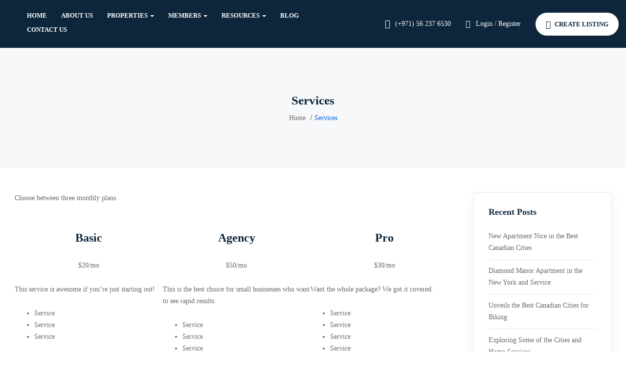

--- FILE ---
content_type: text/html; charset=UTF-8
request_url: https://saharalahlamholidays.com/index.php/services-2/
body_size: 22805
content:
<!DOCTYPE html>
<html dir="ltr" lang="en-US"
	prefix="og: https://ogp.me/ns#"  class="no-js">
<head>
	<meta charset="UTF-8">
	<meta name="viewport" content="width=device-width, initial-scale=1, maximum-scale=1, user-scalable=0"/>
	<link rel="profile" href="//gmpg.org/xfn/11">
	<title>Services - saharalahlamholidays.com</title>

		<!-- All in One SEO 4.3.7 - aioseo.com -->
		<meta name="description" content="Choose between three monthly plans. Basic $20/mo This service is awesome if you&#039;re just starting out! ServiceServiceService Agency $50/mo This is the best choice for small businesses who want to see rapid results. ServiceServiceServiceServiceService Pro $30/mo Want the whole package? We got it covered. ServiceServiceServiceService Learn More Learn More Learn More Our Guarantee We offer" />
		<meta name="robots" content="max-image-preview:large" />
		<link rel="canonical" href="https://saharalahlamholidays.com/index.php/services-2/" />
		<meta name="generator" content="All in One SEO (AIOSEO) 4.3.7" />
		<meta property="og:locale" content="en_US" />
		<meta property="og:site_name" content="saharalahlamholidays.com - Unforgettable Dubai Stays: Luxury, Comfort, Hospitality" />
		<meta property="og:type" content="article" />
		<meta property="og:title" content="Services - saharalahlamholidays.com" />
		<meta property="og:description" content="Choose between three monthly plans. Basic $20/mo This service is awesome if you&#039;re just starting out! ServiceServiceService Agency $50/mo This is the best choice for small businesses who want to see rapid results. ServiceServiceServiceServiceService Pro $30/mo Want the whole package? We got it covered. ServiceServiceServiceService Learn More Learn More Learn More Our Guarantee We offer" />
		<meta property="og:url" content="https://saharalahlamholidays.com/index.php/services-2/" />
		<meta property="article:published_time" content="2021-03-09T14:11:37+00:00" />
		<meta property="article:modified_time" content="2021-03-09T14:11:37+00:00" />
		<meta name="twitter:card" content="summary_large_image" />
		<meta name="twitter:title" content="Services - saharalahlamholidays.com" />
		<meta name="twitter:description" content="Choose between three monthly plans. Basic $20/mo This service is awesome if you&#039;re just starting out! ServiceServiceService Agency $50/mo This is the best choice for small businesses who want to see rapid results. ServiceServiceServiceServiceService Pro $30/mo Want the whole package? We got it covered. ServiceServiceServiceService Learn More Learn More Learn More Our Guarantee We offer" />
		<script type="application/ld+json" class="aioseo-schema">
			{"@context":"https:\/\/schema.org","@graph":[{"@type":"BreadcrumbList","@id":"https:\/\/saharalahlamholidays.com\/index.php\/services-2\/#breadcrumblist","itemListElement":[{"@type":"ListItem","@id":"https:\/\/saharalahlamholidays.com\/#listItem","position":1,"item":{"@type":"WebPage","@id":"https:\/\/saharalahlamholidays.com\/","name":"Home","description":"Book with Sahara Ahlam Holidays Homes LLC for luxury Dubai holiday rentals. Prime locations, family-friendly stays, and full support for a perfect trip.","url":"https:\/\/saharalahlamholidays.com\/"},"nextItem":"https:\/\/saharalahlamholidays.com\/index.php\/services-2\/#listItem"},{"@type":"ListItem","@id":"https:\/\/saharalahlamholidays.com\/index.php\/services-2\/#listItem","position":2,"item":{"@type":"WebPage","@id":"https:\/\/saharalahlamholidays.com\/index.php\/services-2\/","name":"Services","description":"Choose between three monthly plans. Basic $20\/mo This service is awesome if you're just starting out! ServiceServiceService Agency $50\/mo This is the best choice for small businesses who want to see rapid results. ServiceServiceServiceServiceService Pro $30\/mo Want the whole package? We got it covered. ServiceServiceServiceService Learn More Learn More Learn More Our Guarantee We offer","url":"https:\/\/saharalahlamholidays.com\/index.php\/services-2\/"},"previousItem":"https:\/\/saharalahlamholidays.com\/#listItem"}]},{"@type":"Organization","@id":"https:\/\/saharalahlamholidays.com\/#organization","name":"saharalahlamholidays.com","url":"https:\/\/saharalahlamholidays.com\/"},{"@type":"WebPage","@id":"https:\/\/saharalahlamholidays.com\/index.php\/services-2\/#webpage","url":"https:\/\/saharalahlamholidays.com\/index.php\/services-2\/","name":"Services - saharalahlamholidays.com","description":"Choose between three monthly plans. Basic $20\/mo This service is awesome if you're just starting out! ServiceServiceService Agency $50\/mo This is the best choice for small businesses who want to see rapid results. ServiceServiceServiceServiceService Pro $30\/mo Want the whole package? We got it covered. ServiceServiceServiceService Learn More Learn More Learn More Our Guarantee We offer","inLanguage":"en-US","isPartOf":{"@id":"https:\/\/saharalahlamholidays.com\/#website"},"breadcrumb":{"@id":"https:\/\/saharalahlamholidays.com\/index.php\/services-2\/#breadcrumblist"},"datePublished":"2021-03-09T14:11:37+00:00","dateModified":"2021-03-09T14:11:37+00:00"},{"@type":"WebSite","@id":"https:\/\/saharalahlamholidays.com\/#website","url":"https:\/\/saharalahlamholidays.com\/","name":"saharalahlamholidays.com","description":"Unforgettable Dubai Stays: Luxury, Comfort, Hospitality","inLanguage":"en-US","publisher":{"@id":"https:\/\/saharalahlamholidays.com\/#organization"}}]}
		</script>
		<!-- All in One SEO -->

<meta property="og:title" content="Services" /><link rel="alternate" type="application/rss+xml" title="saharalahlamholidays.com &raquo; Feed" href="https://saharalahlamholidays.com/index.php/feed/" />
<link rel="alternate" type="application/rss+xml" title="saharalahlamholidays.com &raquo; Comments Feed" href="https://saharalahlamholidays.com/index.php/comments/feed/" />
		<!-- This site uses the Google Analytics by MonsterInsights plugin v8.14.1 - Using Analytics tracking - https://www.monsterinsights.com/ -->
		<!-- Note: MonsterInsights is not currently configured on this site. The site owner needs to authenticate with Google Analytics in the MonsterInsights settings panel. -->
					<!-- No UA code set -->
				<!-- / Google Analytics by MonsterInsights -->
		<script type="text/javascript">
window._wpemojiSettings = {"baseUrl":"https:\/\/s.w.org\/images\/core\/emoji\/14.0.0\/72x72\/","ext":".png","svgUrl":"https:\/\/s.w.org\/images\/core\/emoji\/14.0.0\/svg\/","svgExt":".svg","source":{"concatemoji":"https:\/\/saharalahlamholidays.com\/wp-includes\/js\/wp-emoji-release.min.js?ver=6.2.8"}};
/*! This file is auto-generated */
!function(e,a,t){var n,r,o,i=a.createElement("canvas"),p=i.getContext&&i.getContext("2d");function s(e,t){p.clearRect(0,0,i.width,i.height),p.fillText(e,0,0);e=i.toDataURL();return p.clearRect(0,0,i.width,i.height),p.fillText(t,0,0),e===i.toDataURL()}function c(e){var t=a.createElement("script");t.src=e,t.defer=t.type="text/javascript",a.getElementsByTagName("head")[0].appendChild(t)}for(o=Array("flag","emoji"),t.supports={everything:!0,everythingExceptFlag:!0},r=0;r<o.length;r++)t.supports[o[r]]=function(e){if(p&&p.fillText)switch(p.textBaseline="top",p.font="600 32px Arial",e){case"flag":return s("\ud83c\udff3\ufe0f\u200d\u26a7\ufe0f","\ud83c\udff3\ufe0f\u200b\u26a7\ufe0f")?!1:!s("\ud83c\uddfa\ud83c\uddf3","\ud83c\uddfa\u200b\ud83c\uddf3")&&!s("\ud83c\udff4\udb40\udc67\udb40\udc62\udb40\udc65\udb40\udc6e\udb40\udc67\udb40\udc7f","\ud83c\udff4\u200b\udb40\udc67\u200b\udb40\udc62\u200b\udb40\udc65\u200b\udb40\udc6e\u200b\udb40\udc67\u200b\udb40\udc7f");case"emoji":return!s("\ud83e\udef1\ud83c\udffb\u200d\ud83e\udef2\ud83c\udfff","\ud83e\udef1\ud83c\udffb\u200b\ud83e\udef2\ud83c\udfff")}return!1}(o[r]),t.supports.everything=t.supports.everything&&t.supports[o[r]],"flag"!==o[r]&&(t.supports.everythingExceptFlag=t.supports.everythingExceptFlag&&t.supports[o[r]]);t.supports.everythingExceptFlag=t.supports.everythingExceptFlag&&!t.supports.flag,t.DOMReady=!1,t.readyCallback=function(){t.DOMReady=!0},t.supports.everything||(n=function(){t.readyCallback()},a.addEventListener?(a.addEventListener("DOMContentLoaded",n,!1),e.addEventListener("load",n,!1)):(e.attachEvent("onload",n),a.attachEvent("onreadystatechange",function(){"complete"===a.readyState&&t.readyCallback()})),(e=t.source||{}).concatemoji?c(e.concatemoji):e.wpemoji&&e.twemoji&&(c(e.twemoji),c(e.wpemoji)))}(window,document,window._wpemojiSettings);
</script>
<style type="text/css">
img.wp-smiley,
img.emoji {
	display: inline !important;
	border: none !important;
	box-shadow: none !important;
	height: 1em !important;
	width: 1em !important;
	margin: 0 0.07em !important;
	vertical-align: -0.1em !important;
	background: none !important;
	padding: 0 !important;
}
</style>
	
<link rel='stylesheet' id='sbi_styles-css' href='https://saharalahlamholidays.com/wp-content/plugins/instagram-feed/css/sbi-styles.min.css?ver=6.1.4' type='text/css' media='all' />
<link rel='stylesheet' id='wp-block-library-css' href='https://saharalahlamholidays.com/wp-includes/css/dist/block-library/style.min.css?ver=6.2.8' type='text/css' media='all' />
<style id='wp-block-library-theme-inline-css' type='text/css'>
.wp-block-audio figcaption{color:#555;font-size:13px;text-align:center}.is-dark-theme .wp-block-audio figcaption{color:hsla(0,0%,100%,.65)}.wp-block-audio{margin:0 0 1em}.wp-block-code{border:1px solid #ccc;border-radius:4px;font-family:Menlo,Consolas,monaco,monospace;padding:.8em 1em}.wp-block-embed figcaption{color:#555;font-size:13px;text-align:center}.is-dark-theme .wp-block-embed figcaption{color:hsla(0,0%,100%,.65)}.wp-block-embed{margin:0 0 1em}.blocks-gallery-caption{color:#555;font-size:13px;text-align:center}.is-dark-theme .blocks-gallery-caption{color:hsla(0,0%,100%,.65)}.wp-block-image figcaption{color:#555;font-size:13px;text-align:center}.is-dark-theme .wp-block-image figcaption{color:hsla(0,0%,100%,.65)}.wp-block-image{margin:0 0 1em}.wp-block-pullquote{border-bottom:4px solid;border-top:4px solid;color:currentColor;margin-bottom:1.75em}.wp-block-pullquote cite,.wp-block-pullquote footer,.wp-block-pullquote__citation{color:currentColor;font-size:.8125em;font-style:normal;text-transform:uppercase}.wp-block-quote{border-left:.25em solid;margin:0 0 1.75em;padding-left:1em}.wp-block-quote cite,.wp-block-quote footer{color:currentColor;font-size:.8125em;font-style:normal;position:relative}.wp-block-quote.has-text-align-right{border-left:none;border-right:.25em solid;padding-left:0;padding-right:1em}.wp-block-quote.has-text-align-center{border:none;padding-left:0}.wp-block-quote.is-large,.wp-block-quote.is-style-large,.wp-block-quote.is-style-plain{border:none}.wp-block-search .wp-block-search__label{font-weight:700}.wp-block-search__button{border:1px solid #ccc;padding:.375em .625em}:where(.wp-block-group.has-background){padding:1.25em 2.375em}.wp-block-separator.has-css-opacity{opacity:.4}.wp-block-separator{border:none;border-bottom:2px solid;margin-left:auto;margin-right:auto}.wp-block-separator.has-alpha-channel-opacity{opacity:1}.wp-block-separator:not(.is-style-wide):not(.is-style-dots){width:100px}.wp-block-separator.has-background:not(.is-style-dots){border-bottom:none;height:1px}.wp-block-separator.has-background:not(.is-style-wide):not(.is-style-dots){height:2px}.wp-block-table{margin:0 0 1em}.wp-block-table td,.wp-block-table th{word-break:normal}.wp-block-table figcaption{color:#555;font-size:13px;text-align:center}.is-dark-theme .wp-block-table figcaption{color:hsla(0,0%,100%,.65)}.wp-block-video figcaption{color:#555;font-size:13px;text-align:center}.is-dark-theme .wp-block-video figcaption{color:hsla(0,0%,100%,.65)}.wp-block-video{margin:0 0 1em}.wp-block-template-part.has-background{margin-bottom:0;margin-top:0;padding:1.25em 2.375em}
</style>
<link rel='stylesheet' id='wc-blocks-vendors-style-css' href='https://saharalahlamholidays.com/wp-content/plugins/woocommerce/packages/woocommerce-blocks/build/wc-blocks-vendors-style.css?ver=10.0.4' type='text/css' media='all' />
<link rel='stylesheet' id='wc-blocks-style-css' href='https://saharalahlamholidays.com/wp-content/plugins/woocommerce/packages/woocommerce-blocks/build/wc-blocks-style.css?ver=10.0.4' type='text/css' media='all' />
<link rel='stylesheet' id='classic-theme-styles-css' href='https://saharalahlamholidays.com/wp-includes/css/classic-themes.min.css?ver=6.2.8' type='text/css' media='all' />
<style id='global-styles-inline-css' type='text/css'>
body{--wp--preset--color--black: #000000;--wp--preset--color--cyan-bluish-gray: #abb8c3;--wp--preset--color--white: #ffffff;--wp--preset--color--pale-pink: #f78da7;--wp--preset--color--vivid-red: #cf2e2e;--wp--preset--color--luminous-vivid-orange: #ff6900;--wp--preset--color--luminous-vivid-amber: #fcb900;--wp--preset--color--light-green-cyan: #7bdcb5;--wp--preset--color--vivid-green-cyan: #00d084;--wp--preset--color--pale-cyan-blue: #8ed1fc;--wp--preset--color--vivid-cyan-blue: #0693e3;--wp--preset--color--vivid-purple: #9b51e0;--wp--preset--gradient--vivid-cyan-blue-to-vivid-purple: linear-gradient(135deg,rgba(6,147,227,1) 0%,rgb(155,81,224) 100%);--wp--preset--gradient--light-green-cyan-to-vivid-green-cyan: linear-gradient(135deg,rgb(122,220,180) 0%,rgb(0,208,130) 100%);--wp--preset--gradient--luminous-vivid-amber-to-luminous-vivid-orange: linear-gradient(135deg,rgba(252,185,0,1) 0%,rgba(255,105,0,1) 100%);--wp--preset--gradient--luminous-vivid-orange-to-vivid-red: linear-gradient(135deg,rgba(255,105,0,1) 0%,rgb(207,46,46) 100%);--wp--preset--gradient--very-light-gray-to-cyan-bluish-gray: linear-gradient(135deg,rgb(238,238,238) 0%,rgb(169,184,195) 100%);--wp--preset--gradient--cool-to-warm-spectrum: linear-gradient(135deg,rgb(74,234,220) 0%,rgb(151,120,209) 20%,rgb(207,42,186) 40%,rgb(238,44,130) 60%,rgb(251,105,98) 80%,rgb(254,248,76) 100%);--wp--preset--gradient--blush-light-purple: linear-gradient(135deg,rgb(255,206,236) 0%,rgb(152,150,240) 100%);--wp--preset--gradient--blush-bordeaux: linear-gradient(135deg,rgb(254,205,165) 0%,rgb(254,45,45) 50%,rgb(107,0,62) 100%);--wp--preset--gradient--luminous-dusk: linear-gradient(135deg,rgb(255,203,112) 0%,rgb(199,81,192) 50%,rgb(65,88,208) 100%);--wp--preset--gradient--pale-ocean: linear-gradient(135deg,rgb(255,245,203) 0%,rgb(182,227,212) 50%,rgb(51,167,181) 100%);--wp--preset--gradient--electric-grass: linear-gradient(135deg,rgb(202,248,128) 0%,rgb(113,206,126) 100%);--wp--preset--gradient--midnight: linear-gradient(135deg,rgb(2,3,129) 0%,rgb(40,116,252) 100%);--wp--preset--duotone--dark-grayscale: url('#wp-duotone-dark-grayscale');--wp--preset--duotone--grayscale: url('#wp-duotone-grayscale');--wp--preset--duotone--purple-yellow: url('#wp-duotone-purple-yellow');--wp--preset--duotone--blue-red: url('#wp-duotone-blue-red');--wp--preset--duotone--midnight: url('#wp-duotone-midnight');--wp--preset--duotone--magenta-yellow: url('#wp-duotone-magenta-yellow');--wp--preset--duotone--purple-green: url('#wp-duotone-purple-green');--wp--preset--duotone--blue-orange: url('#wp-duotone-blue-orange');--wp--preset--font-size--small: 13px;--wp--preset--font-size--medium: 20px;--wp--preset--font-size--large: 36px;--wp--preset--font-size--x-large: 42px;--wp--preset--spacing--20: 0.44rem;--wp--preset--spacing--30: 0.67rem;--wp--preset--spacing--40: 1rem;--wp--preset--spacing--50: 1.5rem;--wp--preset--spacing--60: 2.25rem;--wp--preset--spacing--70: 3.38rem;--wp--preset--spacing--80: 5.06rem;--wp--preset--shadow--natural: 6px 6px 9px rgba(0, 0, 0, 0.2);--wp--preset--shadow--deep: 12px 12px 50px rgba(0, 0, 0, 0.4);--wp--preset--shadow--sharp: 6px 6px 0px rgba(0, 0, 0, 0.2);--wp--preset--shadow--outlined: 6px 6px 0px -3px rgba(255, 255, 255, 1), 6px 6px rgba(0, 0, 0, 1);--wp--preset--shadow--crisp: 6px 6px 0px rgba(0, 0, 0, 1);}:where(.is-layout-flex){gap: 0.5em;}body .is-layout-flow > .alignleft{float: left;margin-inline-start: 0;margin-inline-end: 2em;}body .is-layout-flow > .alignright{float: right;margin-inline-start: 2em;margin-inline-end: 0;}body .is-layout-flow > .aligncenter{margin-left: auto !important;margin-right: auto !important;}body .is-layout-constrained > .alignleft{float: left;margin-inline-start: 0;margin-inline-end: 2em;}body .is-layout-constrained > .alignright{float: right;margin-inline-start: 2em;margin-inline-end: 0;}body .is-layout-constrained > .aligncenter{margin-left: auto !important;margin-right: auto !important;}body .is-layout-constrained > :where(:not(.alignleft):not(.alignright):not(.alignfull)){max-width: var(--wp--style--global--content-size);margin-left: auto !important;margin-right: auto !important;}body .is-layout-constrained > .alignwide{max-width: var(--wp--style--global--wide-size);}body .is-layout-flex{display: flex;}body .is-layout-flex{flex-wrap: wrap;align-items: center;}body .is-layout-flex > *{margin: 0;}:where(.wp-block-columns.is-layout-flex){gap: 2em;}.has-black-color{color: var(--wp--preset--color--black) !important;}.has-cyan-bluish-gray-color{color: var(--wp--preset--color--cyan-bluish-gray) !important;}.has-white-color{color: var(--wp--preset--color--white) !important;}.has-pale-pink-color{color: var(--wp--preset--color--pale-pink) !important;}.has-vivid-red-color{color: var(--wp--preset--color--vivid-red) !important;}.has-luminous-vivid-orange-color{color: var(--wp--preset--color--luminous-vivid-orange) !important;}.has-luminous-vivid-amber-color{color: var(--wp--preset--color--luminous-vivid-amber) !important;}.has-light-green-cyan-color{color: var(--wp--preset--color--light-green-cyan) !important;}.has-vivid-green-cyan-color{color: var(--wp--preset--color--vivid-green-cyan) !important;}.has-pale-cyan-blue-color{color: var(--wp--preset--color--pale-cyan-blue) !important;}.has-vivid-cyan-blue-color{color: var(--wp--preset--color--vivid-cyan-blue) !important;}.has-vivid-purple-color{color: var(--wp--preset--color--vivid-purple) !important;}.has-black-background-color{background-color: var(--wp--preset--color--black) !important;}.has-cyan-bluish-gray-background-color{background-color: var(--wp--preset--color--cyan-bluish-gray) !important;}.has-white-background-color{background-color: var(--wp--preset--color--white) !important;}.has-pale-pink-background-color{background-color: var(--wp--preset--color--pale-pink) !important;}.has-vivid-red-background-color{background-color: var(--wp--preset--color--vivid-red) !important;}.has-luminous-vivid-orange-background-color{background-color: var(--wp--preset--color--luminous-vivid-orange) !important;}.has-luminous-vivid-amber-background-color{background-color: var(--wp--preset--color--luminous-vivid-amber) !important;}.has-light-green-cyan-background-color{background-color: var(--wp--preset--color--light-green-cyan) !important;}.has-vivid-green-cyan-background-color{background-color: var(--wp--preset--color--vivid-green-cyan) !important;}.has-pale-cyan-blue-background-color{background-color: var(--wp--preset--color--pale-cyan-blue) !important;}.has-vivid-cyan-blue-background-color{background-color: var(--wp--preset--color--vivid-cyan-blue) !important;}.has-vivid-purple-background-color{background-color: var(--wp--preset--color--vivid-purple) !important;}.has-black-border-color{border-color: var(--wp--preset--color--black) !important;}.has-cyan-bluish-gray-border-color{border-color: var(--wp--preset--color--cyan-bluish-gray) !important;}.has-white-border-color{border-color: var(--wp--preset--color--white) !important;}.has-pale-pink-border-color{border-color: var(--wp--preset--color--pale-pink) !important;}.has-vivid-red-border-color{border-color: var(--wp--preset--color--vivid-red) !important;}.has-luminous-vivid-orange-border-color{border-color: var(--wp--preset--color--luminous-vivid-orange) !important;}.has-luminous-vivid-amber-border-color{border-color: var(--wp--preset--color--luminous-vivid-amber) !important;}.has-light-green-cyan-border-color{border-color: var(--wp--preset--color--light-green-cyan) !important;}.has-vivid-green-cyan-border-color{border-color: var(--wp--preset--color--vivid-green-cyan) !important;}.has-pale-cyan-blue-border-color{border-color: var(--wp--preset--color--pale-cyan-blue) !important;}.has-vivid-cyan-blue-border-color{border-color: var(--wp--preset--color--vivid-cyan-blue) !important;}.has-vivid-purple-border-color{border-color: var(--wp--preset--color--vivid-purple) !important;}.has-vivid-cyan-blue-to-vivid-purple-gradient-background{background: var(--wp--preset--gradient--vivid-cyan-blue-to-vivid-purple) !important;}.has-light-green-cyan-to-vivid-green-cyan-gradient-background{background: var(--wp--preset--gradient--light-green-cyan-to-vivid-green-cyan) !important;}.has-luminous-vivid-amber-to-luminous-vivid-orange-gradient-background{background: var(--wp--preset--gradient--luminous-vivid-amber-to-luminous-vivid-orange) !important;}.has-luminous-vivid-orange-to-vivid-red-gradient-background{background: var(--wp--preset--gradient--luminous-vivid-orange-to-vivid-red) !important;}.has-very-light-gray-to-cyan-bluish-gray-gradient-background{background: var(--wp--preset--gradient--very-light-gray-to-cyan-bluish-gray) !important;}.has-cool-to-warm-spectrum-gradient-background{background: var(--wp--preset--gradient--cool-to-warm-spectrum) !important;}.has-blush-light-purple-gradient-background{background: var(--wp--preset--gradient--blush-light-purple) !important;}.has-blush-bordeaux-gradient-background{background: var(--wp--preset--gradient--blush-bordeaux) !important;}.has-luminous-dusk-gradient-background{background: var(--wp--preset--gradient--luminous-dusk) !important;}.has-pale-ocean-gradient-background{background: var(--wp--preset--gradient--pale-ocean) !important;}.has-electric-grass-gradient-background{background: var(--wp--preset--gradient--electric-grass) !important;}.has-midnight-gradient-background{background: var(--wp--preset--gradient--midnight) !important;}.has-small-font-size{font-size: var(--wp--preset--font-size--small) !important;}.has-medium-font-size{font-size: var(--wp--preset--font-size--medium) !important;}.has-large-font-size{font-size: var(--wp--preset--font-size--large) !important;}.has-x-large-font-size{font-size: var(--wp--preset--font-size--x-large) !important;}
.wp-block-navigation a:where(:not(.wp-element-button)){color: inherit;}
:where(.wp-block-columns.is-layout-flex){gap: 2em;}
.wp-block-pullquote{font-size: 1.5em;line-height: 1.6;}
</style>
<link rel='stylesheet' id='contact-form-7-css' href='https://saharalahlamholidays.com/wp-content/plugins/contact-form-7/includes/css/styles.css?ver=5.7.6' type='text/css' media='all' />
<link rel='stylesheet' id='woocommerce-layout-css' href='https://saharalahlamholidays.com/wp-content/plugins/woocommerce/assets/css/woocommerce-layout.css?ver=7.7.0' type='text/css' media='all' />
<link rel='stylesheet' id='woocommerce-smallscreen-css' href='https://saharalahlamholidays.com/wp-content/plugins/woocommerce/assets/css/woocommerce-smallscreen.css?ver=7.7.0' type='text/css' media='only screen and (max-width: 768px)' />
<link rel='stylesheet' id='woocommerce-general-css' href='https://saharalahlamholidays.com/wp-content/plugins/woocommerce/assets/css/woocommerce.css?ver=7.7.0' type='text/css' media='all' />
<style id='woocommerce-inline-inline-css' type='text/css'>
.woocommerce form .form-row .required { visibility: visible; }
</style>
<link rel='stylesheet' id='magnific-css' href='https://saharalahlamholidays.com/wp-content/plugins/wp-realestate/assets/js/magnific/magnific-popup.css?ver=1.1.0' type='text/css' media='all' />
<link rel='stylesheet' id='perfect-scrollbar-jquery-css' href='https://saharalahlamholidays.com/wp-content/plugins/wp-private-message/assets/css/perfect-scrollbar.css?ver=6.2.8' type='text/css' media='all' />
<link rel='stylesheet' id='leaflet-css' href='https://saharalahlamholidays.com/wp-content/plugins/wp-realestate/assets/js/leaflet/leaflet.css?ver=1.5.1' type='text/css' media='all' />
<link rel='stylesheet' id='houzing-woocommerce-css' href='https://saharalahlamholidays.com/wp-content/themes/houzing/css/woocommerce.css?ver=1.0.0' type='text/css' media='all' />
<link rel='stylesheet' id='houzing-webfont-css' href='https://saharalahlamholidays.com/wp-content/themes/houzing/css/webfonts.css?ver=1.0.0' type='text/css' media='all' />
<link rel='stylesheet' id='all-awesome-css' href='https://saharalahlamholidays.com/wp-content/themes/houzing/css/all-awesome.css?ver=5.11.2' type='text/css' media='all' />
<link rel='stylesheet' id='flaticon-css' href='https://saharalahlamholidays.com/wp-content/themes/houzing/css/flaticon.css?ver=1.0.0' type='text/css' media='all' />
<link rel='stylesheet' id='themify-icons-css' href='https://saharalahlamholidays.com/wp-content/themes/houzing/css/themify-icons.css?ver=1.0.0' type='text/css' media='all' />
<link rel='stylesheet' id='animate-css' href='https://saharalahlamholidays.com/wp-content/themes/houzing/css/animate.css?ver=3.6.0' type='text/css' media='all' />
<link rel='stylesheet' id='bootstrap-css' href='https://saharalahlamholidays.com/wp-content/themes/houzing/css/bootstrap.css?ver=3.2.0' type='text/css' media='all' />
<link rel='stylesheet' id='slick-css' href='https://saharalahlamholidays.com/wp-content/themes/houzing/css/slick.css?ver=1.8.0' type='text/css' media='all' />
<link rel='stylesheet' id='magnific-popup-css' href='https://saharalahlamholidays.com/wp-content/themes/houzing/css/magnific-popup.css?ver=1.1.0' type='text/css' media='all' />
<link rel='stylesheet' id='perfect-scrollbar-css' href='https://saharalahlamholidays.com/wp-content/themes/houzing/css/perfect-scrollbar.css?ver=0.6.12' type='text/css' media='all' />
<link rel='stylesheet' id='jquery-mmenu-css' href='https://saharalahlamholidays.com/wp-content/themes/houzing/css/jquery.mmenu.css?ver=0.6.12' type='text/css' media='all' />
<link rel='stylesheet' id='houzing-template-css' href='https://saharalahlamholidays.com/wp-content/themes/houzing/css/template.css?ver=1.0' type='text/css' media='all' />
<style id='houzing-template-inline-css' type='text/css'>
:root {--houzing-theme-color: #0061DF;--houzing-text-color: #696969;--houzing-link-color: #0D263B;--houzing-heading-color: #0D263B;--houzing-theme-hover-color: #004bac;--houzing-main-font: 'CerebriSans';--houzing-main-size: 14px;--houzing-main-font-weight: 400;--houzing-heading-font: 'CerebriSans';--houzing-heading-font-weight: 600;--houzing-theme-color-005: rgba(0, 97, 223, 0.05);			  --houzing-theme-color-007: rgba(0, 97, 223, 0.07);			  --houzing-theme-color-010: rgba(0, 97, 223, 0.1);			}
</style>
<link rel='stylesheet' id='houzing-style-css' href='https://saharalahlamholidays.com/wp-content/themes/houzing/style.css?ver=1.0' type='text/css' media='all' />
<script type='text/javascript' src='https://saharalahlamholidays.com/wp-includes/js/jquery/jquery.min.js?ver=3.6.4' id='jquery-core-js'></script>
<script type='text/javascript' src='https://saharalahlamholidays.com/wp-includes/js/jquery/jquery-migrate.min.js?ver=3.4.0' id='jquery-migrate-js'></script>
<script type='text/javascript' src='https://saharalahlamholidays.com/wp-content/plugins/wp-realestate/assets/js/chart.min.js?ver=1.0' id='chart-js'></script>
<link rel="https://api.w.org/" href="https://saharalahlamholidays.com/index.php/wp-json/" /><link rel="alternate" type="application/json" href="https://saharalahlamholidays.com/index.php/wp-json/wp/v2/pages/2521" /><link rel="EditURI" type="application/rsd+xml" title="RSD" href="https://saharalahlamholidays.com/xmlrpc.php?rsd" />
<link rel="wlwmanifest" type="application/wlwmanifest+xml" href="https://saharalahlamholidays.com/wp-includes/wlwmanifest.xml" />
<meta name="generator" content="WordPress 6.2.8" />
<meta name="generator" content="WooCommerce 7.7.0" />
<link rel='shortlink' href='https://saharalahlamholidays.com/?p=2521' />
<link rel="alternate" type="application/json+oembed" href="https://saharalahlamholidays.com/index.php/wp-json/oembed/1.0/embed?url=https%3A%2F%2Fsaharalahlamholidays.com%2Findex.php%2Fservices-2%2F" />
<link rel="alternate" type="text/xml+oembed" href="https://saharalahlamholidays.com/index.php/wp-json/oembed/1.0/embed?url=https%3A%2F%2Fsaharalahlamholidays.com%2Findex.php%2Fservices-2%2F&#038;format=xml" />
<meta name="framework" content="Redux 4.1.24" /><meta name="generator" content="Site Kit by Google 1.99.0" />	<noscript><style>.woocommerce-product-gallery{ opacity: 1 !important; }</style></noscript>
	<meta name="generator" content="Elementor 3.13.2; features: e_dom_optimization, e_optimized_assets_loading, e_optimized_css_loading, a11y_improvements, additional_custom_breakpoints; settings: css_print_method-external, google_font-enabled, font_display-swap">
<style type="text/css">.recentcomments a{display:inline !important;padding:0 !important;margin:0 !important;}</style><link rel="icon" href="https://saharalahlamholidays.com/wp-content/uploads/2023/06/cropped-Sahar-Al-Logo-50x35-1-32x32.png" sizes="32x32" />
<link rel="icon" href="https://saharalahlamholidays.com/wp-content/uploads/2023/06/cropped-Sahar-Al-Logo-50x35-1-192x192.png" sizes="192x192" />
<link rel="apple-touch-icon" href="https://saharalahlamholidays.com/wp-content/uploads/2023/06/cropped-Sahar-Al-Logo-50x35-1-180x180.png" />
<meta name="msapplication-TileImage" content="https://saharalahlamholidays.com/wp-content/uploads/2023/06/cropped-Sahar-Al-Logo-50x35-1-270x270.png" />
<style id="wpforms-css-vars-root">
				:root {
					--wpforms-field-border-radius: 3px;
--wpforms-field-background-color: #ffffff;
--wpforms-field-border-color: rgba( 0, 0, 0, 0.25 );
--wpforms-field-text-color: rgba( 0, 0, 0, 0.7 );
--wpforms-label-color: rgba( 0, 0, 0, 0.85 );
--wpforms-label-sublabel-color: rgba( 0, 0, 0, 0.55 );
--wpforms-label-error-color: #d63637;
--wpforms-button-border-radius: 3px;
--wpforms-button-background-color: #066aab;
--wpforms-button-text-color: #ffffff;
--wpforms-field-size-input-height: 43px;
--wpforms-field-size-input-spacing: 15px;
--wpforms-field-size-font-size: 16px;
--wpforms-field-size-line-height: 19px;
--wpforms-field-size-padding-h: 14px;
--wpforms-field-size-checkbox-size: 16px;
--wpforms-field-size-sublabel-spacing: 5px;
--wpforms-field-size-icon-size: 1;
--wpforms-label-size-font-size: 16px;
--wpforms-label-size-line-height: 19px;
--wpforms-label-size-sublabel-font-size: 14px;
--wpforms-label-size-sublabel-line-height: 17px;
--wpforms-button-size-font-size: 17px;
--wpforms-button-size-height: 41px;
--wpforms-button-size-padding-h: 15px;
--wpforms-button-size-margin-top: 10px;

				}
			</style></head>
<body class="page-template-default page page-id-2521 wp-embed-responsive theme-houzing woocommerce-no-js image-lazy-loading body-footer-mobile has-header-sticky elementor-default elementor-kit-3945">

<svg xmlns="http://www.w3.org/2000/svg" viewBox="0 0 0 0" width="0" height="0" focusable="false" role="none" style="visibility: hidden; position: absolute; left: -9999px; overflow: hidden;" ><defs><filter id="wp-duotone-dark-grayscale"><feColorMatrix color-interpolation-filters="sRGB" type="matrix" values=" .299 .587 .114 0 0 .299 .587 .114 0 0 .299 .587 .114 0 0 .299 .587 .114 0 0 " /><feComponentTransfer color-interpolation-filters="sRGB" ><feFuncR type="table" tableValues="0 0.49803921568627" /><feFuncG type="table" tableValues="0 0.49803921568627" /><feFuncB type="table" tableValues="0 0.49803921568627" /><feFuncA type="table" tableValues="1 1" /></feComponentTransfer><feComposite in2="SourceGraphic" operator="in" /></filter></defs></svg><svg xmlns="http://www.w3.org/2000/svg" viewBox="0 0 0 0" width="0" height="0" focusable="false" role="none" style="visibility: hidden; position: absolute; left: -9999px; overflow: hidden;" ><defs><filter id="wp-duotone-grayscale"><feColorMatrix color-interpolation-filters="sRGB" type="matrix" values=" .299 .587 .114 0 0 .299 .587 .114 0 0 .299 .587 .114 0 0 .299 .587 .114 0 0 " /><feComponentTransfer color-interpolation-filters="sRGB" ><feFuncR type="table" tableValues="0 1" /><feFuncG type="table" tableValues="0 1" /><feFuncB type="table" tableValues="0 1" /><feFuncA type="table" tableValues="1 1" /></feComponentTransfer><feComposite in2="SourceGraphic" operator="in" /></filter></defs></svg><svg xmlns="http://www.w3.org/2000/svg" viewBox="0 0 0 0" width="0" height="0" focusable="false" role="none" style="visibility: hidden; position: absolute; left: -9999px; overflow: hidden;" ><defs><filter id="wp-duotone-purple-yellow"><feColorMatrix color-interpolation-filters="sRGB" type="matrix" values=" .299 .587 .114 0 0 .299 .587 .114 0 0 .299 .587 .114 0 0 .299 .587 .114 0 0 " /><feComponentTransfer color-interpolation-filters="sRGB" ><feFuncR type="table" tableValues="0.54901960784314 0.98823529411765" /><feFuncG type="table" tableValues="0 1" /><feFuncB type="table" tableValues="0.71764705882353 0.25490196078431" /><feFuncA type="table" tableValues="1 1" /></feComponentTransfer><feComposite in2="SourceGraphic" operator="in" /></filter></defs></svg><svg xmlns="http://www.w3.org/2000/svg" viewBox="0 0 0 0" width="0" height="0" focusable="false" role="none" style="visibility: hidden; position: absolute; left: -9999px; overflow: hidden;" ><defs><filter id="wp-duotone-blue-red"><feColorMatrix color-interpolation-filters="sRGB" type="matrix" values=" .299 .587 .114 0 0 .299 .587 .114 0 0 .299 .587 .114 0 0 .299 .587 .114 0 0 " /><feComponentTransfer color-interpolation-filters="sRGB" ><feFuncR type="table" tableValues="0 1" /><feFuncG type="table" tableValues="0 0.27843137254902" /><feFuncB type="table" tableValues="0.5921568627451 0.27843137254902" /><feFuncA type="table" tableValues="1 1" /></feComponentTransfer><feComposite in2="SourceGraphic" operator="in" /></filter></defs></svg><svg xmlns="http://www.w3.org/2000/svg" viewBox="0 0 0 0" width="0" height="0" focusable="false" role="none" style="visibility: hidden; position: absolute; left: -9999px; overflow: hidden;" ><defs><filter id="wp-duotone-midnight"><feColorMatrix color-interpolation-filters="sRGB" type="matrix" values=" .299 .587 .114 0 0 .299 .587 .114 0 0 .299 .587 .114 0 0 .299 .587 .114 0 0 " /><feComponentTransfer color-interpolation-filters="sRGB" ><feFuncR type="table" tableValues="0 0" /><feFuncG type="table" tableValues="0 0.64705882352941" /><feFuncB type="table" tableValues="0 1" /><feFuncA type="table" tableValues="1 1" /></feComponentTransfer><feComposite in2="SourceGraphic" operator="in" /></filter></defs></svg><svg xmlns="http://www.w3.org/2000/svg" viewBox="0 0 0 0" width="0" height="0" focusable="false" role="none" style="visibility: hidden; position: absolute; left: -9999px; overflow: hidden;" ><defs><filter id="wp-duotone-magenta-yellow"><feColorMatrix color-interpolation-filters="sRGB" type="matrix" values=" .299 .587 .114 0 0 .299 .587 .114 0 0 .299 .587 .114 0 0 .299 .587 .114 0 0 " /><feComponentTransfer color-interpolation-filters="sRGB" ><feFuncR type="table" tableValues="0.78039215686275 1" /><feFuncG type="table" tableValues="0 0.94901960784314" /><feFuncB type="table" tableValues="0.35294117647059 0.47058823529412" /><feFuncA type="table" tableValues="1 1" /></feComponentTransfer><feComposite in2="SourceGraphic" operator="in" /></filter></defs></svg><svg xmlns="http://www.w3.org/2000/svg" viewBox="0 0 0 0" width="0" height="0" focusable="false" role="none" style="visibility: hidden; position: absolute; left: -9999px; overflow: hidden;" ><defs><filter id="wp-duotone-purple-green"><feColorMatrix color-interpolation-filters="sRGB" type="matrix" values=" .299 .587 .114 0 0 .299 .587 .114 0 0 .299 .587 .114 0 0 .299 .587 .114 0 0 " /><feComponentTransfer color-interpolation-filters="sRGB" ><feFuncR type="table" tableValues="0.65098039215686 0.40392156862745" /><feFuncG type="table" tableValues="0 1" /><feFuncB type="table" tableValues="0.44705882352941 0.4" /><feFuncA type="table" tableValues="1 1" /></feComponentTransfer><feComposite in2="SourceGraphic" operator="in" /></filter></defs></svg><svg xmlns="http://www.w3.org/2000/svg" viewBox="0 0 0 0" width="0" height="0" focusable="false" role="none" style="visibility: hidden; position: absolute; left: -9999px; overflow: hidden;" ><defs><filter id="wp-duotone-blue-orange"><feColorMatrix color-interpolation-filters="sRGB" type="matrix" values=" .299 .587 .114 0 0 .299 .587 .114 0 0 .299 .587 .114 0 0 .299 .587 .114 0 0 " /><feComponentTransfer color-interpolation-filters="sRGB" ><feFuncR type="table" tableValues="0.098039215686275 1" /><feFuncG type="table" tableValues="0 0.66274509803922" /><feFuncB type="table" tableValues="0.84705882352941 0.41960784313725" /><feFuncA type="table" tableValues="1 1" /></feComponentTransfer><feComposite in2="SourceGraphic" operator="in" /></filter></defs></svg><div id="wrapper-container" class="wrapper-container">
    
	<nav id="navbar-offcanvas" class="navbar hidden-lg" role="navigation">
    <ul>
        <li id="menu-item-106" class="menu-item-106"><a href="https://saharalahlamholidays.com/">Home</a></li>
<li id="menu-item-126" class="menu-item-126"><a href="https://saharalahlamholidays.com/index.php/about-us-3/">About Us</a></li>
<li id="menu-item-117" class="has-submenu menu-item-117"><a href="#">Properties</a>
<ul class="sub-menu">
	<li id="menu-item-3531" class="has-submenu menu-item-3531"><a href="#">Residential for rent</a>
	<ul class="sub-menu">
		<li id="menu-item-3533" class="menu-item-3533"><a href="https://saharalahlamholidays.com/index.php/all-properties/">All properties</a></li>
	</ul>
</li>
	<li id="menu-item-3537" class="has-submenu menu-item-3537"><a href="http://Residential%20for%20Sale">Residential for Sale</a>
	<ul class="sub-menu">
		<li id="menu-item-3539" class="menu-item-3539"><a href="https://saharalahlamholidays.com/index.php/properties-v9/">All properties</a></li>
	</ul>
</li>
	<li id="menu-item-3540" class="has-submenu menu-item-3540"><a href="#">Commercial for rent</a>
	<ul class="sub-menu">
		<li id="menu-item-3541" class="menu-item-3541"><a href="https://saharalahlamholidays.com/index.php/properties-v10/">All properties</a></li>
	</ul>
</li>
	<li id="menu-item-3547" class="has-submenu menu-item-3547"><a href="https://saharalahlamholidays.com/index.php/all-list-style/">Monthly Rental</a>
	<ul class="sub-menu">
		<li id="menu-item-3549" class="menu-item-3549"><a>All properties</a></li>
	</ul>
</li>
	<li id="menu-item-3548" class="menu-item-3548"><a href="#">Off Plan</a></li>
</ul>
</li>
<li id="menu-item-1563" class="has-submenu menu-item-1563"><a href="#">Members</a>
<ul class="sub-menu">
	<li id="menu-item-3557" class="menu-item-3557"><a href="https://saharalahlamholidays.com/index.php/agents/">Agents</a></li>
	<li id="menu-item-3559" class="menu-item-3559"><a href="https://demoapus2.com/houzing/agent/john-doe/">Agent Detail</a></li>
	<li id="menu-item-3558" class="menu-item-3558"><a href="https://saharalahlamholidays.com/index.php/agencies/">Agencies</a></li>
	<li id="menu-item-3560" class="menu-item-3560"><a href="https://demoapus2.com/houzing/agency/agency/">Agency Detail</a></li>
</ul>
</li>
<li id="menu-item-118" class="has-submenu menu-item-118"><a href="#">Resources</a>
<ul class="sub-menu">
	<li id="menu-item-123" class="menu-item-123"><a href="https://saharalahlamholidays.com/index.php/pricing-plans/">mortgage calculator</a></li>
	<li id="menu-item-120" class="menu-item-120"><a href="https://saharalahlamholidays.com/index.php/terms-and-condition/">Terms and Condition</a></li>
	<li id="menu-item-124" class="menu-item-124"><a href="https://saharalahlamholidays.com/index.php/faq-3/">Faq</a></li>
</ul>
</li>
<li id="menu-item-119" class="menu-item-119"><a href="https://saharalahlamholidays.com/index.php/blog/">Blog</a></li>
<li id="menu-item-3966" class="menu-item-3966"><a href="https://saharalahlamholidays.com/index.php/contact-us-3/">Contact Us</a></li>
        
        
    </ul>

      
            <span class="mobile-submit text-center">
                <a href="https://saharalahlamholidays.com/index.php/submission/" class="btn-block btn btn-theme btn-submit"><i class="flaticon-button"></i>Submit Property</a>
            </span>
        </nav>	<div id="apus-header-mobile" class="header-mobile hidden-lg clearfix">    
    <div class="container">
        <div class="row">
            <div class="flex-middle">
                <div class="col-xs-3">
                                            <a href="#navbar-offcanvas" class="btn-showmenu">
                            <i class="ti-menu"></i>
                        </a>
                                    </div>
                <div class="col-xs-6 text-center">
                                                                <div class="logo">
                            <a href="https://saharalahlamholidays.com/">
                                <img src="https://saharalahlamholidays.com/wp-content/uploads/2023/06/Sahar-Al-Logo-50x35-1.png" alt="saharalahlamholidays.com">
                            </a>
                        </div>
                                    </div>
                <div class="col-xs-3">
                                                            <div class="top-wrapper-menu pull-right">
                                        <a class="drop-dow btn-menu-account" href="https://saharalahlamholidays.com/index.php/login-register/">
                                            <i class="flaticon-user"></i>
                                        </a>
                                    </div>
                                            </div>
            </div>
        </div>
    </div>
</div>
	<div id="apus-header" class="apus-header visible-lg header-4-954"><div class="main-sticky-header">		<div data-elementor-type="wp-post" data-elementor-id="954" class="elementor elementor-954">
									<section class="elementor-section elementor-top-section elementor-element elementor-element-09036b3 elementor-section-content-middle elementor-section-stretched elementor-section-boxed elementor-section-height-default elementor-section-height-default" data-id="09036b3" data-element_type="section" data-settings="{&quot;stretch_section&quot;:&quot;section-stretched&quot;,&quot;background_background&quot;:&quot;classic&quot;}">
						<div class="elementor-container elementor-column-gap-extended">
					<div class="elementor-column elementor-col-50 elementor-top-column elementor-element elementor-element-4ad0193" data-id="4ad0193" data-element_type="column">
			<div class="elementor-widget-wrap elementor-element-populated">
								<div class="elementor-element elementor-element-2da3e4e elementor-widget__width-auto elementor-widget elementor-widget-apus_element_logo" data-id="2da3e4e" data-element_type="widget" data-widget_type="apus_element_logo.default">
				<div class="elementor-widget-container">
			        <div class="logo ">
                        <a href="https://saharalahlamholidays.com/" >
                <span class="logo-main">
                                    </span>
            </a>
        </div>
        		</div>
				</div>
				<div class="elementor-element elementor-element-6a68b03 elementor-widget__width-auto elementor-widget elementor-widget-apus_element_primary_menu" data-id="6a68b03" data-element_type="widget" data-widget_type="apus_element_primary_menu.default">
				<div class="elementor-widget-container">
			            <div class="main-menu  ">
                <nav data-duration="400" class="apus-megamenu slide animate navbar " role="navigation">
                <div class="collapse navbar-collapse no-padding"><ul id="primary-menu" class="nav navbar-nav megamenu effect1"><li class="menu-item-106 aligned-left"><a href="https://saharalahlamholidays.com/">Home</a></li>
<li class="menu-item-126 aligned-left"><a href="https://saharalahlamholidays.com/index.php/about-us-3/">About Us</a></li>
<li class="dropdown menu-item-117 aligned-left"><a href="#" class="dropdown-toggle"  data-hover="dropdown" data-toggle="dropdown">Properties <b class="caret"></b></a>
<ul class="dropdown-menu">
	<li class="dropdown menu-item-3531 aligned-left"><a href="#" class="dropdown-toggle"  data-hover="dropdown" data-toggle="dropdown">Residential for rent <b class="caret"></b></a>
	<ul class="dropdown-menu">
		<li class="menu-item-3533 aligned-left"><a href="https://saharalahlamholidays.com/index.php/all-properties/">All properties</a></li>
	</ul>
</li>
	<li class="dropdown menu-item-3537 aligned-left"><a href="http://Residential%20for%20Sale" class="dropdown-toggle"  data-hover="dropdown" data-toggle="dropdown">Residential for Sale <b class="caret"></b></a>
	<ul class="dropdown-menu">
		<li class="menu-item-3539 aligned-left"><a href="https://saharalahlamholidays.com/index.php/properties-v9/">All properties</a></li>
	</ul>
</li>
	<li class="dropdown menu-item-3540 aligned-left"><a href="#" class="dropdown-toggle"  data-hover="dropdown" data-toggle="dropdown">Commercial for rent <b class="caret"></b></a>
	<ul class="dropdown-menu">
		<li class="menu-item-3541 aligned-left"><a href="https://saharalahlamholidays.com/index.php/properties-v10/">All properties</a></li>
	</ul>
</li>
	<li class="dropdown menu-item-3547 aligned-left"><a href="https://saharalahlamholidays.com/index.php/all-list-style/" class="dropdown-toggle"  data-hover="dropdown" data-toggle="dropdown">Monthly Rental <b class="caret"></b></a>
	<ul class="dropdown-menu">
		<li class="menu-item-3549 aligned-left"><a>All properties</a></li>
	</ul>
</li>
	<li class="menu-item-3548 aligned-left"><a href="#">Off Plan</a></li>
</ul>
</li>
<li class="dropdown menu-item-1563 aligned-left"><a href="#" class="dropdown-toggle"  data-hover="dropdown" data-toggle="dropdown">Members <b class="caret"></b></a>
<ul class="dropdown-menu">
	<li class="menu-item-3557 aligned-left"><a href="https://saharalahlamholidays.com/index.php/agents/">Agents</a></li>
	<li class="menu-item-3559 aligned-left"><a href="https://demoapus2.com/houzing/agent/john-doe/">Agent Detail</a></li>
	<li class="menu-item-3558 aligned-left"><a href="https://saharalahlamholidays.com/index.php/agencies/">Agencies</a></li>
	<li class="menu-item-3560 aligned-left"><a href="https://demoapus2.com/houzing/agency/agency/">Agency Detail</a></li>
</ul>
</li>
<li class="dropdown menu-item-118 aligned-left"><a href="#" class="dropdown-toggle"  data-hover="dropdown" data-toggle="dropdown">Resources <b class="caret"></b></a>
<ul class="dropdown-menu">
	<li class="menu-item-123 aligned-left"><a href="https://saharalahlamholidays.com/index.php/pricing-plans/">mortgage calculator</a></li>
	<li class="menu-item-120 aligned-left"><a href="https://saharalahlamholidays.com/index.php/terms-and-condition/">Terms and Condition</a></li>
	<li class="menu-item-124 aligned-left"><a href="https://saharalahlamholidays.com/index.php/faq-3/">Faq</a></li>
</ul>
</li>
<li class="menu-item-119 aligned-left"><a href="https://saharalahlamholidays.com/index.php/blog/">Blog</a></li>
<li class="menu-item-3966 aligned-left"><a href="https://saharalahlamholidays.com/index.php/contact-us-3/">Contact Us</a></li>
</ul></div>                </nav>
            </div>
            		</div>
				</div>
					</div>
		</div>
				<div class="elementor-column elementor-col-50 elementor-top-column elementor-element elementor-element-070f0d1" data-id="070f0d1" data-element_type="column">
			<div class="elementor-widget-wrap elementor-element-populated">
								<div class="elementor-element elementor-element-1611ada st_header elementor-widget__width-auto elementor-widget elementor-widget-apus_element_address_box" data-id="1611ada" data-element_type="widget" data-widget_type="apus_element_address_box.default">
				<div class="elementor-widget-container">
			            <div class="widget-address-box   style2">
                <div class="row">
                                            <div class="item col-xs-12 col-sm-12">
                            <div class="item-address style2">
                                 <div class="top-inner">
                                    <div class="features-box-image icon"><i class="flaticon-phone"></i></div></div><div class="features-box-content"><div class="description">(+971) 56 237 6530</div></div>
                            </div>
                        </div>
                                    </div>
            </div>
            		</div>
				</div>
				<div class="elementor-element elementor-element-87e7393 elementor-widget__width-auto elementor-widget elementor-widget-apus_element_user_info" data-id="87e7393" data-element_type="widget" data-widget_type="apus_element_user_info.default">
				<div class="elementor-widget-container">
			            <div class="top-wrapper-menu ">
                
                        <a class="btn-login apus-user-login" href="#apus_login_register_tabs_form" title="Login">
                                                            <span class="login-icon"><i class="flaticon-user"></i></span>
                                                        <span>Login / Register</span>                        </a>


                    <div id="apus_login_register_tabs_form" class="apus_login_register_form mfp-hide" data-effect="fadeIn">
                        <div class="wrapper-tab-account">
                            <ul class="tabs-list nav nav-tabs">
                                <li class="active">
                                    <a data-toggle="tab" href="#login-register-tab-login">Login</a>
                                </li>
                                <li>
                                    <a data-toggle="tab" href="#login-register-tab-register">Register</a>
                                </li>
                            </ul>
                            <span class="close-advance-popup"><i class="ti-close"></i></span>
                        </div>

                        <div class="tab-content">
                            <div class="tab-pane active in apus_login_register_form" id="login-register-tab-login">
                                <div class="login-form-wrapper">
	
	<div id="login-form-wrapper-u3R2l" class="form-container form-login-register-inner ">
					<h2 class="title">Sign in</h2>
				<form class="login-form form-theme" action="https://saharalahlamholidays.com/" method="post">
						<div class="form-group">
				<input autocomplete="off" type="text" name="username" class="form-control" id="username_or_email">
				<label for="username_or_email" class="for-control">Username Or Email</label>
			</div>
			<div class="form-group">
				<input name="password" type="password" class="password required form-control" id="login_password">
				<label for="login_password" class="for-control">Password</label>
			</div>
			<div class="row space-15">
				<div class="col-sm-6">
					<label for="user-remember-field">
						<input type="checkbox" name="remember" id="user-remember-field" value="true"> Keep me signed in					</label>
				</div>
				<div class="col-sm-6 text-right">
					<a href="#forgot-password-form-wrapper-u3R2l" class="back-link" title="Forgot Password">Lost Your Password?</a>
				</div>
			</div>
			<div class="form-group space-30">
				<input type="submit" class="btn btn-theme btn-block" name="submit" value="SIGN IN"/>
			</div>
			<input type="hidden" id="security_login" name="security_login" value="7781672957" /><input type="hidden" name="_wp_http_referer" value="/index.php/services-2/" />		</form>

		
	</div>
	<!-- reset form -->
	<div id="forgot-password-form-wrapper-u3R2l" class="form-container form-login-register-inner form-forgot-password-inner">
					<h2 class="title">Reset Password</h2>
				<form name="forgotpasswordform" class="forgotpassword-form form-theme" action="https://saharalahlamholidays.com/wp-login.php?action=lostpassword" method="post">
			<div class="lostpassword-fields">
				<div class="form-group">
					<input type="text" name="user_login" class="user_login form-control" id="lostpassword_username">
					<label for="lostpassword_username" class="for-control">Username or E-mail</label>
				</div>
				<input type="hidden" id="security_lostpassword" name="security_lostpassword" value="c5ebff359d" /><input type="hidden" name="_wp_http_referer" value="/index.php/services-2/" />
				
				<div class="form-group">
					<input type="submit" class="btn btn-theme btn-block" name="wp-submit" value="Get New Password" tabindex="100" />
					<input type="button" class="btn btn-danger btn-block btn-cancel" value="Cancel" tabindex="101" />
				</div>
			</div>
			<div class="lostpassword-link"><a href="#login-form-wrapper-u3R2l" class="back-link">Back To Login</a></div>
		</form>
	</div>
</div>                            </div>

                            <div class="tab-pane in apus_login_register_form" id="login-register-tab-register">
                                <div class="register-form-wrapper">
  	<div class="form-login-register-inner">
  			  		<h2 class="title">Registration</h2>
	  	      	<form name="registerForm" method="post" class="register-form form-theme">
      		
			<div class="form-group">
				<input type="text" class="form-control" name="username" id="register-username">
				<label class="for-control">User Name</label>
			</div>
			<div class="form-group">
				<input type="text" class="form-control" name="email" id="register-email">
				<label class="for-control">Email</label>
			</div>

			
			<div class="form-group">
				<input type="password" class="form-control" name="password" id="password">
				<label class="for-control">Password</label>
			</div>

			<div class="form-group">
				<input type="password" class="form-control" name="confirmpassword" id="confirmpassword">
				<label class="for-control">Re-enter Password</label>
			</div>

			<div class="form-group">
				<select class="form-control" name="role">
					<option value="">Select Role</option>
					<option value="subscriber">User</option>

											<option value="wp_realestate_agent">Agent</option>
					
											<option value="wp_realestate_agency">Agency</option>
									</select>
			</div>

			<input type="hidden" id="security_register" name="security_register" value="742d92a77c" /><input type="hidden" name="_wp_http_referer" value="/index.php/services-2/" />
			
	      			      	<div class="form-group">
					<label for="register-terms-and-conditions">
						<input type="checkbox" name="terms_and_conditions" value="on" id="register-terms-and-conditions" required>
						I have read and accept the <a href="https://saharalahlamholidays.com/index.php/terms-and-condition/">Terms and Privacy Policy</a>					</label>
				</div>
			
			<div class="form-group no-margin">
				<button type="submit" class="btn btn-dark btn-block" name="submitRegister">
					REGISTER				</button>
			</div>
      	</form>

      	
		
    </div>
</div>                            </div>
                        </div>
                    </div>
                    
                            </div>
        		</div>
				</div>
				<div class="elementor-element elementor-element-c3ac1c0 elementor-widget__width-auto elementor-widget elementor-widget-apus_element_submit_btn" data-id="c3ac1c0" data-element_type="widget" data-widget_type="apus_element_submit_btn.default">
				<div class="elementor-widget-container">
			        <div class="widget-submit-btn ">
            <a class="btn-submit btn-theme btn user-login-form" href="https://saharalahlamholidays.com/index.php/submission/">
                <i class="flaticon-button"></i>Create Listing            </a>
        </div>
        		</div>
				</div>
					</div>
		</div>
							</div>
		</section>
							</div>
		</div></div>	<div id="apus-main-content"><section id="apus-breadscrumb" class="breadcrumb-page apus-breadscrumb  show-title"><div class="container"><div class="wrapper-breads">
		<div class="wrapper-breads-inner"><div class="breadscrumb-inner clearfix"><h2 class="bread-title">Services</h2></div><ol class="breadcrumb"><li><a href="https://saharalahlamholidays.com">Home</a>  </li> <li><span class="active">Services</span></li></ol></div></div></div></section>
<section id="main-container" class="container inner">
			<a href="javascript:void(0)" class="mobile-sidebar-btn hidden-lg hidden-md btn-right"><i class="ti-menu-alt"></i></a>
		<div class="mobile-sidebar-panel-overlay"></div>
		<div class="row">
				<div id="main-content" class="main-page col-md-9 col-sm-12 col-xs-12">
			<div id="main" class="site-main clearfix" role="main">

				
<p>Choose between three monthly plans. </p>



<div class="wp-block-columns has-gray-background-color has-background is-layout-flex wp-container-4">
<div class="wp-block-column is-layout-flow">
<h3 class="has-text-align-center wp-block-heading" id="h-basic">Basic</h3>



<p class="has-text-align-center">$20/mo</p>



<p>This service is awesome if you&#8217;re just starting out!</p>



<ul><li>Service</li><li>Service</li><li>Service</li></ul>
</div>



<div class="wp-block-column is-layout-flow">
<h3 class="has-text-align-center wp-block-heading" id="h-agency">Agency</h3>



<p class="has-text-align-center">$50/mo</p>



<p>This is the best choice for small businesses who want to see rapid results.</p>



<ul><li>Service</li><li>Service</li><li>Service</li><li>Service</li><li>Service</li></ul>
</div>



<div class="wp-block-column is-layout-flow">
<h3 class="has-text-align-center wp-block-heading" id="h-pro">Pro</h3>



<p class="has-text-align-center">$30/mo</p>



<p>Want the whole package? We got it covered.</p>



<ul><li>Service</li><li>Service</li><li>Service</li><li>Service</li></ul>
</div>
</div>



<div class="wp-block-columns is-layout-flex wp-container-11">
<div class="wp-block-column is-layout-flow">
<div class="wp-block-buttons is-content-justification-center is-layout-flex">
<div class="wp-block-button"><a class="wp-block-button__link">Learn More</a></div>
</div>
</div>



<div class="wp-block-column is-layout-flow">
<div class="wp-block-buttons is-content-justification-center is-layout-flex">
<div class="wp-block-button"><a class="wp-block-button__link">Learn More</a></div>
</div>
</div>



<div class="wp-block-column is-layout-flow">
<div class="wp-block-buttons is-content-justification-center is-layout-flex">
<div class="wp-block-button"><a class="wp-block-button__link">Learn More</a></div>
</div>
</div>
</div>



<h2 class="wp-block-heading" id="h-our-guarantee">Our Guarantee</h2>



<p>We offer a full money-back guarantee on all plans if you cancel within the first 30-days. Not happy with your plan? Switch it any time!</p>
			</div><!-- .site-main -->
					</div><!-- .content-area -->
				<div class="sidebar-wrapper  col-md-3 col-sm-12 col-xs-12">
		  	<aside class="sidebar sidebar-right" itemscope="itemscope" itemtype="http://schema.org/WPSideBar">
		  		<div class="close-sidebar-btn hidden-lg hidden-md"><i class="ti-close"></i> <span>Close</span></div>
		   					   		
		<aside class="widget widget_recent_entries">
		<h2 class="widget-title">Recent Posts</h2>
		<ul>
											<li>
					<a href="https://saharalahlamholidays.com/index.php/2021/06/03/new-apartment-nice-in-the-best-canadian-cities/">New Apartment Nice in the Best Canadian Cities</a>
									</li>
											<li>
					<a href="https://saharalahlamholidays.com/index.php/2021/06/03/diamond-manor-apartment-in-the-new-york-and-service/">Diamond Manor Apartment in the New York and Service</a>
									</li>
											<li>
					<a href="https://saharalahlamholidays.com/index.php/2021/06/03/unveils-the-best-canadian-cities-for-biking/">Unveils the Best Canadian Cities for Biking</a>
									</li>
											<li>
					<a href="https://saharalahlamholidays.com/index.php/2021/06/03/exploring-some-of-the-cities-and-home-services/">Exploring Some of the Cities and Home Services</a>
									</li>
											<li>
					<a href="https://saharalahlamholidays.com/index.php/2021/06/03/redfin-ranks-the-most-competitive-neighborhoods/">Redfin Ranks the Most Competitive Neighborhoods</a>
									</li>
					</ul>

		</aside><aside class="widget widget_recent_comments"><h2 class="widget-title">Recent Comments</h2><ul id="recentcomments"><li class="recentcomments"><span class="comment-author-link"><a href="https://demoapus2.com/houzing" class="url" rel="ugc external nofollow">admin</a></span> on <a href="https://saharalahlamholidays.com/index.php/product/starter/#comment-24">Starter</a></li><li class="recentcomments"><span class="comment-author-link"><a href="https://demoapus2.com/houzing" class="url" rel="ugc external nofollow">admin</a></span> on <a href="https://saharalahlamholidays.com/index.php/product/starter/#comment-23">Starter</a></li><li class="recentcomments"><span class="comment-author-link"><a href="https://demoapus2.com/houzing" class="url" rel="ugc external nofollow">admin</a></span> on <a href="https://saharalahlamholidays.com/index.php/product/standard/#comment-22">Standard</a></li><li class="recentcomments"><span class="comment-author-link"><a href="https://demoapus2.com/houzing" class="url" rel="ugc external nofollow">admin</a></span> on <a href="https://saharalahlamholidays.com/index.php/product/standard/#comment-21">Standard</a></li><li class="recentcomments"><span class="comment-author-link"><a href="https://demoapus2.com/houzing" class="url" rel="ugc external nofollow">admin</a></span> on <a href="https://saharalahlamholidays.com/index.php/product/premium/#comment-20">Premium</a></li></ul></aside>			   			  	</aside>
		</div>
		</div>
</section>
	</div><!-- .site-content -->
					<div id="apus-footer" class="apus-footer footer-builder-wrapper  footer-1"><div class="apus-footer-inner">		<div data-elementor-type="wp-post" data-elementor-id="763" class="elementor elementor-763">
									<section class="elementor-section elementor-top-section elementor-element elementor-element-e501a2c elementor-section-stretched elementor-section-full_width elementor-section-height-default elementor-section-height-default" data-id="e501a2c" data-element_type="section" data-settings="{&quot;stretch_section&quot;:&quot;section-stretched&quot;,&quot;background_background&quot;:&quot;classic&quot;}">
						<div class="elementor-container elementor-column-gap-no">
					<div class="elementor-column elementor-col-100 elementor-top-column elementor-element elementor-element-1f483de" data-id="1f483de" data-element_type="column">
			<div class="elementor-widget-wrap elementor-element-populated">
								<section class="elementor-section elementor-inner-section elementor-element elementor-element-4c63c10 elementor-section-boxed elementor-section-height-default elementor-section-height-default" data-id="4c63c10" data-element_type="section">
						<div class="elementor-container elementor-column-gap-extended">
					<div class="elementor-column elementor-col-20 elementor-inner-column elementor-element elementor-element-8105f6a" data-id="8105f6a" data-element_type="column">
			<div class="elementor-widget-wrap elementor-element-populated">
								<div class="elementor-element elementor-element-cfe3a66 elementor-widget elementor-widget-heading" data-id="cfe3a66" data-element_type="widget" data-widget_type="heading.default">
				<div class="elementor-widget-container">
			<style>/*! elementor - v3.13.2 - 11-05-2023 */
.elementor-heading-title{padding:0;margin:0;line-height:1}.elementor-widget-heading .elementor-heading-title[class*=elementor-size-]>a{color:inherit;font-size:inherit;line-height:inherit}.elementor-widget-heading .elementor-heading-title.elementor-size-small{font-size:15px}.elementor-widget-heading .elementor-heading-title.elementor-size-medium{font-size:19px}.elementor-widget-heading .elementor-heading-title.elementor-size-large{font-size:29px}.elementor-widget-heading .elementor-heading-title.elementor-size-xl{font-size:39px}.elementor-widget-heading .elementor-heading-title.elementor-size-xxl{font-size:59px}</style><h2 class="elementor-heading-title elementor-size-default">Contact Us</h2>		</div>
				</div>
				<div class="elementor-element elementor-element-1b2cbd9 elementor-widget elementor-widget-apus_element_address_box" data-id="1b2cbd9" data-element_type="widget" data-widget_type="apus_element_address_box.default">
				<div class="elementor-widget-container">
			            <div class="widget-address-box   style2">
                <div class="row">
                                            <div class="item col-xs-12 col-sm-12">
                            <div class="item-address style2">
                                 <div class="top-inner">
                                    <div class="features-box-image icon"><i class="flaticon-place"></i></div></div><div class="features-box-content"><div class="description">AL-Barsha First (Biuilding 373-408) - Office No H-86
</div></div>
                            </div>
                        </div>
                                            <div class="item col-xs-12 col-sm-12">
                            <div class="item-address style2">
                                 <div class="top-inner">
                                    <div class="features-box-image icon"><i class="flaticon-phone"></i></div></div><div class="features-box-content"><div class="description">+971-56-2376530 </div></div>
                            </div>
                        </div>
                                            <div class="item col-xs-12 col-sm-12">
                            <div class="item-address style2">
                                 <div class="top-inner">
                                    <div class="features-box-image icon"><i class="flaticon-mail-inbox-app"></i></div></div><div class="features-box-content"><div class="description">info@saharalahlamholidays.com</div></div>
                            </div>
                        </div>
                                    </div>
            </div>
            		</div>
				</div>
				<div class="elementor-element elementor-element-232fc2b elementor-widget elementor-widget-apus_element_social_links" data-id="232fc2b" data-element_type="widget" data-widget_type="apus_element_social_links.default">
				<div class="elementor-widget-container">
			
        <div class="widget-socials  ">
                        <ul class="social list-inline">
                                    <li>
                        <a href="#" target="_blank">
                            <i class="fab fa-facebook-f"></i>                        </a>
                    </li>
                                    <li>
                        <a href="#" target="_blank">
                            <i class="fab fa-twitter"></i>                        </a>
                    </li>
                                    <li>
                        <a href="#" target="_blank">
                            <i class="fab fa-instagram"></i>                        </a>
                    </li>
                                    <li>
                        <a href="#" target="_blank">
                            <i class="fab fa-linkedin-in"></i>                        </a>
                    </li>
                            </ul>
        </div> 
        		</div>
				</div>
					</div>
		</div>
				<div class="elementor-column elementor-col-20 elementor-inner-column elementor-element elementor-element-5a81b99" data-id="5a81b99" data-element_type="column">
			<div class="elementor-widget-wrap elementor-element-populated">
								<div class="elementor-element elementor-element-efedbd4 elementor-widget elementor-widget-apus_element_nav_menu" data-id="efedbd4" data-element_type="widget" data-widget_type="apus_element_nav_menu.default">
				<div class="elementor-widget-container">
			        <div class="widget-nav-menu no-margin widget  ">
            
                            <h2 class="widget-title">Discover</h2>
            
                            <div class="widget-content">
                    <div class="menu-discover-container"><ul id="menu-discover" class="menu"><li id="menu-item-749" class="menu-item menu-item-type-taxonomy menu-item-object-property_location menu-item-749"><a href="https://saharalahlamholidays.com/index.php/property-location/city-of-dubai/">City of Dubai</a></li>
</ul></div>                </div>
            
        </div>
        		</div>
				</div>
					</div>
		</div>
				<div class="elementor-column elementor-col-20 elementor-inner-column elementor-element elementor-element-4e4e5fb" data-id="4e4e5fb" data-element_type="column">
			<div class="elementor-widget-wrap elementor-element-populated">
								<div class="elementor-element elementor-element-596a3fa elementor-widget elementor-widget-apus_element_nav_menu" data-id="596a3fa" data-element_type="widget" data-widget_type="apus_element_nav_menu.default">
				<div class="elementor-widget-container">
			        <div class="widget-nav-menu no-margin widget  ">
            
                            <h2 class="widget-title">Lists by Category</h2>
            
                            <div class="widget-content">
                    <div class="menu-category-container"><ul id="menu-category" class="menu"><li id="menu-item-755" class="menu-item menu-item-type-taxonomy menu-item-object-property_type menu-item-755"><a href="https://saharalahlamholidays.com/index.php/property-type/studio/">Offices</a></li>
<li id="menu-item-756" class="menu-item menu-item-type-custom menu-item-object-custom menu-item-756"><a href="#">Retail</a></li>
</ul></div>                </div>
            
        </div>
        		</div>
				</div>
					</div>
		</div>
				<div class="elementor-column elementor-col-20 elementor-inner-column elementor-element elementor-element-677e89f" data-id="677e89f" data-element_type="column">
			<div class="elementor-widget-wrap elementor-element-populated">
								<div class="elementor-element elementor-element-3afda9c elementor-widget elementor-widget-apus_element_nav_menu" data-id="3afda9c" data-element_type="widget" data-widget_type="apus_element_nav_menu.default">
				<div class="elementor-widget-container">
			        <div class="widget-nav-menu no-margin widget  ">
            
                            <h2 class="widget-title">Quick Links</h2>
            
                            <div class="widget-content">
                    <div class="menu-quick-links-container"><ul id="menu-quick-links" class="menu"><li id="menu-item-762" class="menu-item menu-item-type-post_type menu-item-object-page menu-item-762"><a href="https://saharalahlamholidays.com/index.php/blog/">New Articles</a></li>
<li id="menu-item-757" class="menu-item menu-item-type-post_type menu-item-object-page menu-item-757"><a href="https://saharalahlamholidays.com/index.php/about-us-3/">About Us</a></li>
<li id="menu-item-759" class="menu-item menu-item-type-post_type menu-item-object-page menu-item-759"><a href="https://saharalahlamholidays.com/index.php/terms-and-condition/">Terms and Condition</a></li>
<li id="menu-item-760" class="menu-item menu-item-type-post_type menu-item-object-page menu-item-760"><a href="https://saharalahlamholidays.com/index.php/faq-3/">User’s Guide</a></li>
<li id="menu-item-761" class="menu-item menu-item-type-custom menu-item-object-custom menu-item-761"><a href="#">Support Center</a></li>
<li id="menu-item-758" class="menu-item menu-item-type-post_type menu-item-object-page menu-item-758"><a href="https://saharalahlamholidays.com/index.php/contact-us-3/">Contact Us</a></li>
</ul></div>                </div>
            
        </div>
        		</div>
				</div>
					</div>
		</div>
				<div class="elementor-column elementor-col-20 elementor-inner-column elementor-element elementor-element-bba423e" data-id="bba423e" data-element_type="column">
			<div class="elementor-widget-wrap elementor-element-populated">
								<div class="elementor-element elementor-element-9d0b21b elementor-widget elementor-widget-heading" data-id="9d0b21b" data-element_type="widget" data-widget_type="heading.default">
				<div class="elementor-widget-container">
			<h2 class="elementor-heading-title elementor-size-default">Subscribe</h2>		</div>
				</div>
				<div class="elementor-element elementor-element-105efbb elementor-widget elementor-widget-heading" data-id="105efbb" data-element_type="widget" data-widget_type="heading.default">
				<div class="elementor-widget-container">
			<div class="elementor-heading-title elementor-size-default">We don’t send spam so don’t worry.</div>		</div>
				</div>
				<div class="elementor-element elementor-element-566ef78 elementor-widget elementor-widget-apus_element_mailchimp" data-id="566ef78" data-element_type="widget" data-widget_type="apus_element_mailchimp.default">
				<div class="elementor-widget-container">
			        <div class="widget-mailchimp widget no-margin  ">
                                </div>
        		</div>
				</div>
					</div>
		</div>
							</div>
		</section>
				<div class="elementor-element elementor-element-2e7a63a elementor-widget elementor-widget-spacer" data-id="2e7a63a" data-element_type="widget" data-widget_type="spacer.default">
				<div class="elementor-widget-container">
			<style>/*! elementor - v3.13.2 - 11-05-2023 */
.elementor-column .elementor-spacer-inner{height:var(--spacer-size)}.e-con{--container-widget-width:100%}.e-con-inner>.elementor-widget-spacer,.e-con>.elementor-widget-spacer{width:var(--container-widget-width,var(--spacer-size));--align-self:var(--container-widget-align-self,initial);--flex-shrink:0}.e-con-inner>.elementor-widget-spacer>.elementor-widget-container,.e-con-inner>.elementor-widget-spacer>.elementor-widget-container>.elementor-spacer,.e-con>.elementor-widget-spacer>.elementor-widget-container,.e-con>.elementor-widget-spacer>.elementor-widget-container>.elementor-spacer{height:100%}.e-con-inner>.elementor-widget-spacer>.elementor-widget-container>.elementor-spacer>.elementor-spacer-inner,.e-con>.elementor-widget-spacer>.elementor-widget-container>.elementor-spacer>.elementor-spacer-inner{height:var(--container-widget-height,var(--spacer-size))}</style>		<div class="elementor-spacer">
			<div class="elementor-spacer-inner"></div>
		</div>
				</div>
				</div>
				<section class="elementor-section elementor-inner-section elementor-element elementor-element-67c41ea elementor-section-content-middle elementor-reverse-tablet elementor-reverse-mobile elementor-section-boxed elementor-section-height-default elementor-section-height-default" data-id="67c41ea" data-element_type="section">
						<div class="elementor-container elementor-column-gap-default">
					<div class="elementor-column elementor-col-33 elementor-inner-column elementor-element elementor-element-1447f40" data-id="1447f40" data-element_type="column">
			<div class="elementor-widget-wrap elementor-element-populated">
								<div class="elementor-element elementor-element-d2e37bc elementor-widget elementor-widget-heading" data-id="d2e37bc" data-element_type="widget" data-widget_type="heading.default">
				<div class="elementor-widget-container">
			<div class="elementor-heading-title elementor-size-default">Copyright © 2021 CreativeLayers. All Right Reserved.</div>		</div>
				</div>
					</div>
		</div>
				<div class="elementor-column elementor-col-33 elementor-inner-column elementor-element elementor-element-f1218e4 elementor-hidden-tablet elementor-hidden-phone" data-id="f1218e4" data-element_type="column">
			<div class="elementor-widget-wrap elementor-element-populated">
								<div class="elementor-element elementor-element-c8f01c3 elementor-widget elementor-widget-apus_element_logo" data-id="c8f01c3" data-element_type="widget" data-widget_type="apus_element_logo.default">
				<div class="elementor-widget-container">
			        <div class="logo ">
                        <a href="https://saharalahlamholidays.com/" >
                <span class="logo-main">
                    <img width="155" height="49" src="https://saharalahlamholidays.com/wp-content/uploads/2021/06/logo-white.png" class="attachment-full size-full wp-image-804" alt="" decoding="async" loading="lazy" />                </span>
            </a>
        </div>
        		</div>
				</div>
					</div>
		</div>
				<div class="elementor-column elementor-col-33 elementor-inner-column elementor-element elementor-element-f570498" data-id="f570498" data-element_type="column">
			<div class="elementor-widget-wrap elementor-element-populated">
								<div class="elementor-element elementor-element-34c677c elementor-widget__width-auto elementor-widget elementor-widget-apus_element_nav_menu" data-id="34c677c" data-element_type="widget" data-widget_type="apus_element_nav_menu.default">
				<div class="elementor-widget-container">
			        <div class="widget-nav-menu no-margin widget  st_line">
            
            
                            <div class="widget-content">
                    <div class="menu-copyright-menu-container"><ul id="menu-copyright-menu" class="menu"><li id="menu-item-743" class="menu-item menu-item-type-custom menu-item-object-custom menu-item-743"><a href="#">Home</a></li>
<li id="menu-item-744" class="menu-item menu-item-type-custom menu-item-object-custom menu-item-744"><a href="#">Site Map</a></li>
<li id="menu-item-745" class="menu-item menu-item-type-custom menu-item-object-custom menu-item-745"><a rel="privacy-policy" href="https://saharalahlamholidays.com/index.php/privacy-policy-2/">Privacy policy</a></li>
<li id="menu-item-746" class="menu-item menu-item-type-custom menu-item-object-custom menu-item-746"><a href="https://saharalahlamholidays.com/index.php/cookie-policy/">Cookie Policy</a></li>
</ul></div>                </div>
            
        </div>
        		</div>
				</div>
					</div>
		</div>
							</div>
		</section>
					</div>
		</div>
							</div>
		</section>
							</div>
		</div></div>					<a href="#" id="back-to-top" class="add-fix-top">
			<i class="flaticon-up-arrow"></i>
		</a>
	</div><!-- .site -->
<!-- Instagram Feed JS -->
<script type="text/javascript">
var sbiajaxurl = "https://saharalahlamholidays.com/wp-admin/admin-ajax.php";
</script>
	<div id="compare-sidebar" class="">
		<h3 class="title">Compare Properties</h3>
		<div class="compare-sidebar-inner">
			<div class="compare-list">
							</div>
					</div>
		<div class="compare-sidebar-btn">
			Compare (<span class="count">0</span>)
		</div>
	</div><!-- .widget-area -->
	<script type="text/javascript">
		(function () {
			var c = document.body.className;
			c = c.replace(/woocommerce-no-js/, 'woocommerce-js');
			document.body.className = c;
		})();
	</script>
	<link rel='stylesheet' id='elementor-frontend-css' href='https://saharalahlamholidays.com/wp-content/plugins/elementor/assets/css/frontend-lite.min.css?ver=3.13.2' type='text/css' media='all' />
<link rel='stylesheet' id='elementor-post-954-css' href='https://saharalahlamholidays.com/wp-content/uploads/elementor/css/post-954.css?ver=1687299826' type='text/css' media='all' />
<link rel='stylesheet' id='wre-select2-css' href='https://saharalahlamholidays.com/wp-content/plugins/wp-realestate/assets/js/select2/select2.min.css?ver=4.0.5' type='text/css' media='all' />
<link rel='stylesheet' id='elementor-post-763-css' href='https://saharalahlamholidays.com/wp-content/uploads/elementor/css/post-763.css?ver=1754534745' type='text/css' media='all' />
<style id='core-block-supports-inline-css' type='text/css'>
.wp-container-4.wp-container-4,.wp-container-11.wp-container-11{flex-wrap:nowrap;}
</style>
<link rel='stylesheet' id='elementor-icons-css' href='https://saharalahlamholidays.com/wp-content/plugins/elementor/assets/lib/eicons/css/elementor-icons.min.css?ver=5.20.0' type='text/css' media='all' />
<link rel='stylesheet' id='swiper-css' href='https://saharalahlamholidays.com/wp-content/plugins/elementor/assets/lib/swiper/v8/css/swiper.min.css?ver=8.4.5' type='text/css' media='all' />
<link rel='stylesheet' id='elementor-post-3945-css' href='https://saharalahlamholidays.com/wp-content/uploads/elementor/css/post-3945.css?ver=1684528785' type='text/css' media='all' />
<link rel='stylesheet' id='google-fonts-1-css' href='https://fonts.googleapis.com/css?family=Roboto%3A100%2C100italic%2C200%2C200italic%2C300%2C300italic%2C400%2C400italic%2C500%2C500italic%2C600%2C600italic%2C700%2C700italic%2C800%2C800italic%2C900%2C900italic%7CRoboto+Slab%3A100%2C100italic%2C200%2C200italic%2C300%2C300italic%2C400%2C400italic%2C500%2C500italic%2C600%2C600italic%2C700%2C700italic%2C800%2C800italic%2C900%2C900italic&#038;display=swap&#038;ver=6.2.8' type='text/css' media='all' />
<link rel='stylesheet' id='elementor-icons-shared-0-css' href='https://saharalahlamholidays.com/wp-content/plugins/elementor/assets/lib/font-awesome/css/fontawesome.min.css?ver=5.15.3' type='text/css' media='all' />
<link rel='stylesheet' id='elementor-icons-fa-brands-css' href='https://saharalahlamholidays.com/wp-content/plugins/elementor/assets/lib/font-awesome/css/brands.min.css?ver=5.15.3' type='text/css' media='all' />
<script type='text/javascript' src='https://saharalahlamholidays.com/wp-content/themes/houzing/js/bootstrap.min.js?ver=20150330' id='bootstrap-js'></script>
<script type='text/javascript' src='https://saharalahlamholidays.com/wp-content/themes/houzing/js/slick.min.js?ver=1.8.0' id='slick-js'></script>
<script type='text/javascript' id='countdown-js-extra'>
/* <![CDATA[ */
var houzing_countdown_opts = {"days":"Days","hours":"Hrs","mins":"Mins","secs":"Secs"};
/* ]]> */
</script>
<script type='text/javascript' src='https://saharalahlamholidays.com/wp-content/themes/houzing/js/countdown.js?ver=20150315' id='countdown-js'></script>
<script type='text/javascript' src='https://saharalahlamholidays.com/wp-content/themes/houzing/js/jquery.magnific-popup.min.js?ver=1.1.0' id='jquery-magnific-popup-js'></script>
<script type='text/javascript' src='https://saharalahlamholidays.com/wp-content/themes/houzing/js/jquery.unveil.js?ver=1.1.0' id='jquery-unveil-js'></script>
<script type='text/javascript' src='https://saharalahlamholidays.com/wp-content/themes/houzing/js/perfect-scrollbar.min.js?ver=1.5.0' id='perfect-scrollbar-js'></script>
<script type='text/javascript' src='https://saharalahlamholidays.com/wp-content/plugins/elementor/assets/lib/waypoints/waypoints.min.js?ver=4.0.2' id='elementor-waypoints-js'></script>
<script type='text/javascript' src='https://saharalahlamholidays.com/wp-content/themes/houzing/js/sticky.min.js?ver=4.0.1' id='sticky-js'></script>
<script type='text/javascript' src='https://saharalahlamholidays.com/wp-content/themes/houzing/js/jquery.mmenu.js?ver=0.6.12' id='jquery-mmenu-js'></script>
<script type='text/javascript' id='houzing-functions-js-extra'>
/* <![CDATA[ */
var houzing_ajax = {"ajaxurl":"https:\/\/saharalahlamholidays.com\/wp-admin\/admin-ajax.php","previous":"Previous","next":"Next","mmenu_title":"Menu"};
/* ]]> */
</script>
<script type='text/javascript' src='https://saharalahlamholidays.com/wp-content/themes/houzing/js/functions.js?ver=20150330' id='houzing-functions-js'></script>
<script type='text/javascript' id='houzing-functions-js-after'>
(function(html){html.className = html.className.replace(/\bno-js\b/,'js')})(document.documentElement);
</script>
<script type='text/javascript' src='https://saharalahlamholidays.com/wp-content/plugins/contact-form-7/includes/swv/js/index.js?ver=5.7.6' id='swv-js'></script>
<script type='text/javascript' id='contact-form-7-js-extra'>
/* <![CDATA[ */
var wpcf7 = {"api":{"root":"https:\/\/saharalahlamholidays.com\/index.php\/wp-json\/","namespace":"contact-form-7\/v1"},"cached":"1"};
/* ]]> */
</script>
<script type='text/javascript' src='https://saharalahlamholidays.com/wp-content/plugins/contact-form-7/includes/js/index.js?ver=5.7.6' id='contact-form-7-js'></script>
<script type='text/javascript' src='https://saharalahlamholidays.com/wp-content/plugins/woocommerce/assets/js/jquery-blockui/jquery.blockUI.min.js?ver=2.7.0-wc.7.7.0' id='jquery-blockui-js'></script>
<script type='text/javascript' id='wc-add-to-cart-js-extra'>
/* <![CDATA[ */
var wc_add_to_cart_params = {"ajax_url":"\/wp-admin\/admin-ajax.php","wc_ajax_url":"\/?wc-ajax=%%endpoint%%","i18n_view_cart":"View cart","cart_url":"https:\/\/saharalahlamholidays.com","is_cart":"","cart_redirect_after_add":"no"};
/* ]]> */
</script>
<script type='text/javascript' src='https://saharalahlamholidays.com/wp-content/plugins/woocommerce/assets/js/frontend/add-to-cart.min.js?ver=7.7.0' id='wc-add-to-cart-js'></script>
<script type='text/javascript' src='https://saharalahlamholidays.com/wp-content/plugins/woocommerce/assets/js/js-cookie/js.cookie.min.js?ver=2.1.4-wc.7.7.0' id='js-cookie-js'></script>
<script type='text/javascript' id='woocommerce-js-extra'>
/* <![CDATA[ */
var woocommerce_params = {"ajax_url":"\/wp-admin\/admin-ajax.php","wc_ajax_url":"\/?wc-ajax=%%endpoint%%"};
/* ]]> */
</script>
<script type='text/javascript' src='https://saharalahlamholidays.com/wp-content/plugins/woocommerce/assets/js/frontend/woocommerce.min.js?ver=7.7.0' id='woocommerce-js'></script>
<script type='text/javascript' id='wc-cart-fragments-js-extra'>
/* <![CDATA[ */
var wc_cart_fragments_params = {"ajax_url":"\/wp-admin\/admin-ajax.php","wc_ajax_url":"\/?wc-ajax=%%endpoint%%","cart_hash_key":"wc_cart_hash_59349dff97cae5db67745a0b05152187","fragment_name":"wc_fragments_59349dff97cae5db67745a0b05152187","request_timeout":"5000"};
/* ]]> */
</script>
<script type='text/javascript' src='https://saharalahlamholidays.com/wp-content/plugins/woocommerce/assets/js/frontend/cart-fragments.min.js?ver=7.7.0' id='wc-cart-fragments-js'></script>
<script type='text/javascript' src='https://saharalahlamholidays.com/wp-content/plugins/wp-realestate/assets/js/magnific/jquery.magnific-popup.min.js?ver=1.1.0' id='magnific-js'></script>
<script type='text/javascript' src='https://saharalahlamholidays.com/wp-includes/js/jquery/ui/core.min.js?ver=1.13.2' id='jquery-ui-core-js'></script>
<script type='text/javascript' src='https://saharalahlamholidays.com/wp-includes/js/jquery/ui/mouse.min.js?ver=1.13.2' id='jquery-ui-mouse-js'></script>
<script type='text/javascript' src='https://saharalahlamholidays.com/wp-includes/js/jquery/ui/slider.min.js?ver=1.13.2' id='jquery-ui-slider-js'></script>
<script type='text/javascript' src='https://saharalahlamholidays.com/wp-content/plugins/wp-realestate/assets/js/jquery.ui.touch-punch.min.js?ver=20150330' id='jquery-ui-touch-punch-js'></script>
<script type='text/javascript' id='wp-realestate-main-js-extra'>
/* <![CDATA[ */
var wp_realestate_opts = {"ajaxurl":"https:\/\/saharalahlamholidays.com\/wp-admin\/admin-ajax.php","ajaxurl_endpoint":"\/?wre-ajax=%%endpoint%%","dashboard_url":"https:\/\/saharalahlamholidays.com\/index.php\/user-dashboard\/","login_register_url":"https:\/\/saharalahlamholidays.com\/index.php\/login-register\/","after_login_page_agency_url":"https:\/\/saharalahlamholidays.com\/index.php\/user-dashboard\/","after_login_page_agent_url":"https:\/\/saharalahlamholidays.com\/index.php\/user-dashboard\/","after_login_page_user_url":"https:\/\/saharalahlamholidays.com\/index.php\/user-dashboard\/","home_url":"https:\/\/saharalahlamholidays.com\/","money_decimals":"0","money_dec_point":".","money_thousands_separator":"","show_more":"Show more +","show_more_icon":"","show_less":"Show less -","show_less_icon":"","map_service":"mapbox","geocoder_country":"","rm_item_txt":"Are you sure?","ajax_nonce":"a92b34c195","approval_type":"admin_approve","resend_otp_wait_time":"30","recaptcha_enable":"","divisors":{"":{"divisor":1,"key":""}},"enable_multi_currencies":"no"};
/* ]]> */
</script>
<script type='text/javascript' src='https://saharalahlamholidays.com/wp-content/plugins/wp-realestate/assets/js/main.js?ver=20131022' id='wp-realestate-main-js'></script>
<script type='text/javascript' src='https://saharalahlamholidays.com/wp-content/plugins/wp-private-message/assets/js/perfect-scrollbar.jquery.min.js?ver=0.6.10' id='perfect-scrollbar-jquery-js'></script>
<script type='text/javascript' id='wp-private-message-main-js-extra'>
/* <![CDATA[ */
var wp_private_message_opts = {"ajaxurl":"https:\/\/saharalahlamholidays.com\/wp-admin\/admin-ajax.php"};
/* ]]> */
</script>
<script type='text/javascript' src='https://saharalahlamholidays.com/wp-content/plugins/wp-private-message/assets/js/main.js?ver=20131022' id='wp-private-message-main-js'></script>
<script type='text/javascript' id='houzing-woocommerce-js-extra'>
/* <![CDATA[ */
var houzing_woo_options = {"ajaxurl":"https:\/\/saharalahlamholidays.com\/wp-admin\/admin-ajax.php","view_more_text":"View More","view_less_text":"View Less"};
/* ]]> */
</script>
<script type='text/javascript' src='https://saharalahlamholidays.com/wp-content/themes/houzing/js/woocommerce.js?ver=20150330' id='houzing-woocommerce-js'></script>
<script type='text/javascript' src='https://saharalahlamholidays.com/wp-content/plugins/wp-realestate/assets/js/jquery.highlight.js?ver=5' id='jquery-highlight-js'></script>
<script type='text/javascript' src='https://saharalahlamholidays.com/wp-content/plugins/wp-realestate/assets/js/leaflet/leaflet.js?ver=1.5.1' id='leaflet-js'></script>
<script type='text/javascript' src='https://saharalahlamholidays.com/wp-content/plugins/wp-realestate/assets/js/leaflet/Control.Geocoder.js?ver=1.5.1' id='control-geocoder-js'></script>
<script type='text/javascript' src='https://saharalahlamholidays.com/wp-content/plugins/wp-realestate/assets/js/leaflet/esri-leaflet.js?ver=1.5.1' id='esri-leaflet-js'></script>
<script type='text/javascript' src='https://saharalahlamholidays.com/wp-content/plugins/wp-realestate/assets/js/leaflet/esri-leaflet-geocoder.js?ver=1.5.1' id='esri-leaflet-geocoder-js'></script>
<script type='text/javascript' src='https://saharalahlamholidays.com/wp-content/plugins/wp-realestate/assets/js/leaflet/leaflet.markercluster.js?ver=1.5.1' id='leaflet-markercluster-js'></script>
<script type='text/javascript' src='https://saharalahlamholidays.com/wp-content/plugins/wp-realestate/assets/js/leaflet/LeafletHtmlIcon.js?ver=1.5.1' id='leaflet-HtmlIcon-js'></script>
<script type='text/javascript' src='https://saharalahlamholidays.com/wp-includes/js/imagesloaded.min.js?ver=4.1.4' id='imagesloaded-js'></script>
<script type='text/javascript' id='houzing-property-js-extra'>
/* <![CDATA[ */
var houzing_property_opts = {"ajaxurl":"https:\/\/saharalahlamholidays.com\/wp-admin\/admin-ajax.php","dec_point":".","thousands_separator":"","currency":"$","monthly_text":"Monthly Payment: ","compare_added_title":"Compared","compare_title":"Compare","compare_added_tooltip_title":"Remove Compare","compare_add_tooltip_title":"Add Compare","favorite_added_tooltip_title":"Remove Favorite","favorite_add_tooltip_title":"Add Favorite","template":"<a href=\"{{url}}\" class=\"media autocompleate-media\">\r\n\t\t\t<div class=\"media-left media-middle\">\r\n\t\t\t\t<img src=\"{{image}}\" class=\"media-object\" height=\"50\" width=\"50\">\r\n\t\t\t<\/div>\r\n\t\t\t<div class=\"media-body media-middle\">\r\n\t\t\t\t<h4>{{title}}<\/h4>\r\n\t\t\t\t{{{price}}}\r\n\t\t\t\t{{{metas}}}\r\n\t\t\t\t<\/div><\/a>","empty_msg":"Unable to find any listing that match the currenty query"};
/* ]]> */
</script>
<script type='text/javascript' src='https://saharalahlamholidays.com/wp-content/themes/houzing/js/property.js?ver=20150330' id='houzing-property-js'></script>
<script type='text/javascript' id='houzing-property-map-js-extra'>
/* <![CDATA[ */
var houzing_property_map_opts = {"map_service":"mapbox","mapbox_token":"","mapbox_style":"streets-v11","here_map_api_key":"","here_style":"","custom_style":"","googlemap_type":"roadmap","default_latitude":"43.6568","default_longitude":"-79.4512","default_pin":"https:\/\/demoapus2.com\/houzing\/wp-content\/uploads\/2021\/06\/pin.png"};
/* ]]> */
</script>
<script type='text/javascript' src='https://saharalahlamholidays.com/wp-content/themes/houzing/js/property-map.js?ver=20150330' id='houzing-property-map-js'></script>
<script type='text/javascript' id='wre-select2-js-extra'>
/* <![CDATA[ */
var wp_realestate_select2_opts = {"width":"100%","language_result":"No results found"};
/* ]]> */
</script>
<script type='text/javascript' src='https://saharalahlamholidays.com/wp-content/plugins/wp-realestate/assets/js/select2/select2.full.min.js?ver=4.0.5' id='wre-select2-js'></script>
<script type='text/javascript' src='https://saharalahlamholidays.com/wp-content/plugins/elementor/assets/js/webpack.runtime.min.js?ver=3.13.2' id='elementor-webpack-runtime-js'></script>
<script type='text/javascript' src='https://saharalahlamholidays.com/wp-content/plugins/elementor/assets/js/frontend-modules.min.js?ver=3.13.2' id='elementor-frontend-modules-js'></script>
<script type='text/javascript' id='elementor-frontend-js-before'>
var elementorFrontendConfig = {"environmentMode":{"edit":false,"wpPreview":false,"isScriptDebug":false},"i18n":{"shareOnFacebook":"Share on Facebook","shareOnTwitter":"Share on Twitter","pinIt":"Pin it","download":"Download","downloadImage":"Download image","fullscreen":"Fullscreen","zoom":"Zoom","share":"Share","playVideo":"Play Video","previous":"Previous","next":"Next","close":"Close"},"is_rtl":false,"breakpoints":{"xs":0,"sm":480,"md":768,"lg":1025,"xl":1440,"xxl":1600},"responsive":{"breakpoints":{"mobile":{"label":"Mobile Portrait","value":767,"default_value":767,"direction":"max","is_enabled":true},"mobile_extra":{"label":"Mobile Landscape","value":880,"default_value":880,"direction":"max","is_enabled":false},"tablet":{"label":"Tablet Portrait","value":1024,"default_value":1024,"direction":"max","is_enabled":true},"tablet_extra":{"label":"Tablet Landscape","value":1200,"default_value":1200,"direction":"max","is_enabled":false},"laptop":{"label":"Laptop","value":1366,"default_value":1366,"direction":"max","is_enabled":false},"widescreen":{"label":"Widescreen","value":2400,"default_value":2400,"direction":"min","is_enabled":false}}},"version":"3.13.2","is_static":false,"experimentalFeatures":{"e_dom_optimization":true,"e_optimized_assets_loading":true,"e_optimized_css_loading":true,"a11y_improvements":true,"additional_custom_breakpoints":true,"e_swiper_latest":true,"landing-pages":true},"urls":{"assets":"https:\/\/saharalahlamholidays.com\/wp-content\/plugins\/elementor\/assets\/"},"swiperClass":"swiper","settings":{"page":[],"editorPreferences":[]},"kit":{"active_breakpoints":["viewport_mobile","viewport_tablet"],"global_image_lightbox":"yes","lightbox_enable_counter":"yes","lightbox_enable_fullscreen":"yes","lightbox_enable_zoom":"yes","lightbox_enable_share":"yes","lightbox_title_src":"title","lightbox_description_src":"description"},"post":{"id":2521,"title":"Services%20-%20saharalahlamholidays.com","excerpt":"","featuredImage":false}};
</script>
<script type='text/javascript' src='https://saharalahlamholidays.com/wp-content/plugins/elementor/assets/js/frontend.min.js?ver=3.13.2' id='elementor-frontend-js'></script>
<script type='text/javascript' src='https://saharalahlamholidays.com/wp-includes/js/underscore.min.js?ver=1.13.4' id='underscore-js'></script>
<script type='text/javascript' id='wp-util-js-extra'>
/* <![CDATA[ */
var _wpUtilSettings = {"ajax":{"url":"\/wp-admin\/admin-ajax.php"}};
/* ]]> */
</script>
<script type='text/javascript' src='https://saharalahlamholidays.com/wp-includes/js/wp-util.min.js?ver=6.2.8' id='wp-util-js'></script>
<script type='text/javascript' id='wpforms-elementor-js-extra'>
/* <![CDATA[ */
var wpformsElementorVars = {"captcha_provider":"recaptcha","recaptcha_type":"v2"};
/* ]]> */
</script>
<script type='text/javascript' src='https://saharalahlamholidays.com/wp-content/plugins/wpforms-lite/assets/js/integrations/elementor/frontend.min.js?ver=1.8.1.2' id='wpforms-elementor-js'></script>
</body>
</html>

<!-- Page cached by LiteSpeed Cache 7.6.2 on 2026-01-21 16:47:03 -->

--- FILE ---
content_type: text/css
request_url: https://saharalahlamholidays.com/wp-content/themes/houzing/css/flaticon.css?ver=1.0.0
body_size: 464
content:
	/*
  	Flaticon icon font: Flaticon
  	Creation date: 09/01/2020 08:18
  	*/

@font-face {
  font-family: "Flaticon";
  src: url("../fonts/Flaticon.eot");
  src: url("../fonts/Flaticon.eot?#iefix") format("embedded-opentype"),
       url("../fonts/Flaticon.woff2") format("woff2"),
       url("../fonts/Flaticon.woff") format("woff"),
       url("../fonts/Flaticon.ttf") format("truetype"),
       url("../fonts/Flaticon.svg#Flaticon") format("svg");
  font-weight: normal;
  font-style: normal;
}

@media screen and (-webkit-min-device-pixel-ratio:0) {
  @font-face {
    font-family: "Flaticon";
    src: url("../fonts/Flaticon.svg#Flaticon") format("svg");
  }
}

[class^="flaticon-"]:before, [class*=" flaticon-"]:before,
[class^="flaticon-"]:after, [class*=" flaticon-"]:after {   
  font-family: Flaticon;
  font-style: normal;
}

.flaticon-button:before {
    content: "\f101";
}
.flaticon-user:before {
    content: "\f102";
}
.flaticon-phone:before {
    content: "\f103";
}
.flaticon-setting-lines:before {
    content: "\f104";
}
.flaticon-bed:before {
    content: "\f105";
}
.flaticon-bath:before {
    content: "\f106";
}
.flaticon-car:before {
    content: "\f107";
}
.flaticon-ruler:before {
    content: "\f108";
}
.flaticon-add:before {
    content: "\f109";
}
.flaticon-resize:before {
    content: "\f10a";
}
.flaticon-photo-camera:before {
    content: "\f10b";
}
.flaticon-play-button:before {
    content: "\f10c";
}
.flaticon-left-arrow:before {
    content: "\f10d";
}
.flaticon-down-arrow:before {
    content: "\f10e";
}
.flaticon-up-arrow:before {
    content: "\f10f";
}
.flaticon-right-arrow:before {
    content: "\f110";
}
.flaticon-house:before {
    content: "\f111";
}
.flaticon-calculator:before {
    content: "\f112";
}
.flaticon-discord:before {
    content: "\f113";
}
.flaticon-maps:before {
    content: "\f114";
}
.flaticon-email:before {
    content: "\f115";
}
.flaticon-home:before {
    content: "\f116";
}
.flaticon-apartment:before {
    content: "\f117";
}
.flaticon-business-and-trade:before {
    content: "\f118";
}
.flaticon-villa:before {
    content: "\f119";
}
.flaticon-living-room:before {
    content: "\f11a";
}
.flaticon-houses:before {
    content: "\f11b";
}
.flaticon-price:before {
    content: "\f11c";
}
.flaticon-car-key:before {
    content: "\f11d";
}
.flaticon-return:before {
    content: "\f11e";
}
.flaticon-checked:before {
    content: "\f11f";
}
.flaticon-filter:before {
    content: "\f120";
}
.flaticon-calendar:before {
    content: "\f121";
}
.flaticon-file:before {
    content: "\f122";
}
.flaticon-air-conditioner:before {
    content: "\f123";
}
.flaticon-barbecue:before {
    content: "\f124";
}
.flaticon-dryer:before {
    content: "\f125";
}
.flaticon-dumbbell:before {
    content: "\f126";
}
.flaticon-laundry:before {
    content: "\f127";
}
.flaticon-microwave:before {
    content: "\f128";
}
.flaticon-outdoor-shower:before {
    content: "\f129";
}
.flaticon-refrigerator:before {
    content: "\f12a";
}
.flaticon-sauna:before {
    content: "\f12b";
}
.flaticon-swimmer:before {
    content: "\f12c";
}
.flaticon-coaxial:before {
    content: "\f12d";
}
.flaticon-liquid-soap:before {
    content: "\f12e";
}
.flaticon-wifi:before {
    content: "\f12f";
}
.flaticon-blinds:before {
    content: "\f130";
}
.flaticon-chair:before {
    content: "\f131";
}
.flaticon-grass:before {
    content: "\f132";
}
.flaticon-graduate-cap:before {
    content: "\f133";
}
.flaticon-heartbeat:before {
    content: "\f134";
}
.flaticon-house-1:before {
    content: "\f135";
}
.flaticon-share:before {
    content: "\f136";
}
.flaticon-picture:before {
    content: "\f137";
}
.flaticon-map:before {
    content: "\f138";
}
.flaticon-street-view:before {
    content: "\f139";
}
.flaticon-translate:before {
    content: "\f13a";
}
.flaticon-invoice:before {
    content: "\f13b";
}
.flaticon-mail-inbox-app:before {
    content: "\f13c";
}
.flaticon-view:before {
    content: "\f13d";
}
.flaticon-document:before {
    content: "\f13e";
}
.flaticon-trash:before {
    content: "\f13f";
}
.flaticon-edit:before {
    content: "\f140";
}
.flaticon-customer-reviews:before {
    content: "\f141";
}
.flaticon-shopping-bag:before {
    content: "\f142";
}
.flaticon-clock:before {
    content: "\f143";
}
.flaticon-heart-shape-outline:before {
    content: "\f144";
}
.flaticon-place:before {
    content: "\f145";
}

--- FILE ---
content_type: text/css
request_url: https://saharalahlamholidays.com/wp-content/uploads/elementor/css/post-954.css?ver=1687299826
body_size: 294
content:
.elementor-954 .elementor-element.elementor-element-09036b3 > .elementor-container > .elementor-column > .elementor-widget-wrap{align-content:center;align-items:center;}.elementor-954 .elementor-element.elementor-element-09036b3:not(.elementor-motion-effects-element-type-background), .elementor-954 .elementor-element.elementor-element-09036b3 > .elementor-motion-effects-container > .elementor-motion-effects-layer{background-color:#0D263B;}.elementor-954 .elementor-element.elementor-element-09036b3{transition:background 0.3s, border 0.3s, border-radius 0.3s, box-shadow 0.3s;padding:5px 0px 5px 0px;}.elementor-954 .elementor-element.elementor-element-09036b3 > .elementor-background-overlay{transition:background 0.3s, border-radius 0.3s, opacity 0.3s;}.elementor-954 .elementor-element.elementor-element-4ad0193{width:55%;}.elementor-bc-flex-widget .elementor-954 .elementor-element.elementor-element-4ad0193.elementor-column .elementor-widget-wrap{align-items:center;}.elementor-954 .elementor-element.elementor-element-4ad0193.elementor-column.elementor-element[data-element_type="column"] > .elementor-widget-wrap.elementor-element-populated{align-content:center;align-items:center;}.elementor-954 .elementor-element.elementor-element-2da3e4e{width:auto;max-width:auto;}.elementor-954 .elementor-element.elementor-element-6a68b03 .navbar-nav.megamenu > li > a{color:#FFFFFF;}.elementor-954 .elementor-element.elementor-element-6a68b03 .navbar-nav.megamenu > li:hover > a,.elementor-954 .elementor-element.elementor-element-6a68b03 .navbar-nav.megamenu > li.active > a{color:#FFFFFF;}.elementor-954 .elementor-element.elementor-element-6a68b03 li > a:before{background-color:#FFFFFF;}.elementor-954 .elementor-element.elementor-element-6a68b03 > .elementor-widget-container{margin:0px 0px 0px 40px;}.elementor-954 .elementor-element.elementor-element-6a68b03{width:auto;max-width:auto;}.elementor-954 .elementor-element.elementor-element-070f0d1{width:45%;}.elementor-bc-flex-widget .elementor-954 .elementor-element.elementor-element-070f0d1.elementor-column .elementor-widget-wrap{align-items:center;}.elementor-954 .elementor-element.elementor-element-070f0d1.elementor-column.elementor-element[data-element_type="column"] > .elementor-widget-wrap.elementor-element-populated{align-content:center;align-items:center;}.elementor-954 .elementor-element.elementor-element-070f0d1.elementor-column > .elementor-widget-wrap{justify-content:flex-end;}.elementor-954 .elementor-element.elementor-element-1611ada .features-box-image {color:#FFFFFF;}.elementor-954 .elementor-element.elementor-element-1611ada .features-box-image{font-size:18px;line-height:1.4em;}.elementor-954 .elementor-element.elementor-element-1611ada .description{color:#FFFFFF;}.elementor-954 .elementor-element.elementor-element-1611ada > .elementor-widget-container{margin:0px 0px 0px 30px;}.elementor-954 .elementor-element.elementor-element-1611ada{width:auto;max-width:auto;}.elementor-954 .elementor-element.elementor-element-87e7393 .name-acount{color:#FFFFFF;}.elementor-954 .elementor-element.elementor-element-87e7393 .btn-login{color:#FFFFFF;}.elementor-954 .elementor-element.elementor-element-87e7393 .space{color:#FFFFFF;}.elementor-954 .elementor-element.elementor-element-87e7393 .login-icon.st_full{color:#FFFFFF;}.elementor-954 .elementor-element.elementor-element-87e7393 .btn-login:hover{color:#FFFFFF;}.elementor-954 .elementor-element.elementor-element-87e7393 .btn-login:focus{color:#FFFFFF;}.elementor-954 .elementor-element.elementor-element-87e7393 > .elementor-widget-container{margin:0px 0px 0px 30px;}.elementor-954 .elementor-element.elementor-element-87e7393{width:auto;max-width:auto;}.elementor-954 .elementor-element.elementor-element-c3ac1c0 .btn-submit{font-size:13px;font-weight:600;text-transform:uppercase;fill:#0D263B;color:#0D263B;background-color:#FFFFFF;border-style:solid;border-width:1px 1px 1px 1px;border-color:#FFFFFF;border-radius:50px 50px 50px 50px;padding:11px 20px 11px 20px;}.elementor-954 .elementor-element.elementor-element-c3ac1c0 .btn-submit:hover, .elementor-954 .elementor-element.elementor-element-c3ac1c0 .btn-submit:focus{color:#0061DF;background-color:#FFFFFF;border-color:#FFFFFF;}.elementor-954 .elementor-element.elementor-element-c3ac1c0 .btn-submit:hover svg, .elementor-954 .elementor-element.elementor-element-c3ac1c0 .btn-submit:focus svg{fill:#0061DF;}.elementor-954 .elementor-element.elementor-element-c3ac1c0 > .elementor-widget-container{margin:0px 0px 0px 30px;}.elementor-954 .elementor-element.elementor-element-c3ac1c0{width:auto;max-width:auto;}

--- FILE ---
content_type: text/css
request_url: https://saharalahlamholidays.com/wp-content/uploads/elementor/css/post-763.css?ver=1754534745
body_size: 517
content:
.elementor-763 .elementor-element.elementor-element-e501a2c:not(.elementor-motion-effects-element-type-background), .elementor-763 .elementor-element.elementor-element-e501a2c > .elementor-motion-effects-container > .elementor-motion-effects-layer{background-color:#0D263B;background-image:url("https://saharalahlamholidays.com/wp-content/uploads/2021/06/bg-footer1.jpg");background-repeat:no-repeat;}.elementor-763 .elementor-element.elementor-element-e501a2c{transition:background 0.3s, border 0.3s, border-radius 0.3s, box-shadow 0.3s;padding:80px 0px 0px 0px;}.elementor-763 .elementor-element.elementor-element-e501a2c > .elementor-background-overlay{transition:background 0.3s, border-radius 0.3s, opacity 0.3s;}.elementor-763 .elementor-element.elementor-element-1f483de > .elementor-widget-wrap > .elementor-widget:not(.elementor-widget__width-auto):not(.elementor-widget__width-initial):not(:last-child):not(.elementor-absolute){margin-bottom:0px;}.elementor-763 .elementor-element.elementor-element-4c63c10{padding:0px 0px 85px 0px;}.elementor-763 .elementor-element.elementor-element-8105f6a{width:26.158%;}.elementor-763 .elementor-element.elementor-element-cfe3a66 .elementor-heading-title{color:#FFFFFF;font-size:16px;}.elementor-763 .elementor-element.elementor-element-cfe3a66 > .elementor-widget-container{margin:3px 0px 15px 0px;}.elementor-763 .elementor-element.elementor-element-1b2cbd9 .features-box-image {color:#FFFFFF;}.elementor-763 .elementor-element.elementor-element-1b2cbd9 .features-box-image{font-size:18px;line-height:1.5em;}.elementor-763 .elementor-element.elementor-element-1b2cbd9 .description{color:#FFFFFF;font-size:14px;}.elementor-763 .elementor-element.elementor-element-232fc2b .social a{color:#FFFFFF;background-color:#00000000;}.elementor-763 .elementor-element.elementor-element-232fc2b .social a:hover{color:#FFFFFF;background-color:#FFFFFF1A;}.elementor-763 .elementor-element.elementor-element-232fc2b .social a:focus{color:#FFFFFF;background-color:#FFFFFF1A;}.elementor-763 .elementor-element.elementor-element-232fc2b > .elementor-widget-container{margin:0px 0px 0px -10px;}.elementor-763 .elementor-element.elementor-element-5a81b99{width:11.321%;}.elementor-763 .elementor-element.elementor-element-efedbd4 .widget-title{color:#FFFFFF;}.elementor-763 .elementor-element.elementor-element-efedbd4 .widget-content a{color:#FFFFFF;}.elementor-763 .elementor-element.elementor-element-efedbd4 li:hover > a, 
                    .elementor-763 .elementor-element.elementor-element-efedbd4 .menu li.current-cat-parent > a, 
                    .elementor-763 .elementor-element.elementor-element-efedbd4 .menu li.current-cat > a {color:#FFFFFF;}.elementor-763 .elementor-element.elementor-element-efedbd4 li > a::before, 
                    .elementor-763 .elementor-element.elementor-element-efedbd4 .menu li.current-cat-parent > a::before, 
                    .elementor-763 .elementor-element.elementor-element-efedbd4 .menu li.current-cat > a::before {background-color:#FFFFFF;}.elementor-763 .elementor-element.elementor-element-4e4e5fb{width:15.307%;}.elementor-763 .elementor-element.elementor-element-596a3fa .widget-title{color:#FFFFFF;}.elementor-763 .elementor-element.elementor-element-596a3fa .widget-content a{color:#FFFFFF;}.elementor-763 .elementor-element.elementor-element-596a3fa li:hover > a, 
                    .elementor-763 .elementor-element.elementor-element-596a3fa .menu li.current-cat-parent > a, 
                    .elementor-763 .elementor-element.elementor-element-596a3fa .menu li.current-cat > a {color:#FFFFFF;}.elementor-763 .elementor-element.elementor-element-596a3fa li > a::before, 
                    .elementor-763 .elementor-element.elementor-element-596a3fa .menu li.current-cat-parent > a::before, 
                    .elementor-763 .elementor-element.elementor-element-596a3fa .menu li.current-cat > a::before {background-color:#FFFFFF;}.elementor-763 .elementor-element.elementor-element-677e89f{width:17.226%;}.elementor-763 .elementor-element.elementor-element-3afda9c .widget-title{color:#FFFFFF;}.elementor-763 .elementor-element.elementor-element-3afda9c .widget-content a{color:#FFFFFF;}.elementor-763 .elementor-element.elementor-element-3afda9c li:hover > a, 
                    .elementor-763 .elementor-element.elementor-element-3afda9c .menu li.current-cat-parent > a, 
                    .elementor-763 .elementor-element.elementor-element-3afda9c .menu li.current-cat > a {color:#FFFFFF;}.elementor-763 .elementor-element.elementor-element-3afda9c li > a::before, 
                    .elementor-763 .elementor-element.elementor-element-3afda9c .menu li.current-cat-parent > a::before, 
                    .elementor-763 .elementor-element.elementor-element-3afda9c .menu li.current-cat > a::before {background-color:#FFFFFF;}.elementor-763 .elementor-element.elementor-element-bba423e{width:29.964%;}.elementor-763 .elementor-element.elementor-element-9d0b21b .elementor-heading-title{color:#FFFFFF;font-size:16px;}.elementor-763 .elementor-element.elementor-element-9d0b21b > .elementor-widget-container{margin:3px 0px 15px 0px;}.elementor-763 .elementor-element.elementor-element-105efbb .elementor-heading-title{color:#FFFFFF;}.elementor-763 .elementor-element.elementor-element-105efbb > .elementor-widget-container{margin:0px 0px 10px 0px;}.elementor-763 .elementor-element.elementor-element-2e7a63a{--spacer-size:1px;}.elementor-763 .elementor-element.elementor-element-2e7a63a > .elementor-widget-container{background-color:#FFFFFF1A;}.elementor-763 .elementor-element.elementor-element-67c41ea > .elementor-container > .elementor-column > .elementor-widget-wrap{align-content:center;align-items:center;}.elementor-763 .elementor-element.elementor-element-67c41ea{padding:15px 0px 15px 0px;}.elementor-763 .elementor-element.elementor-element-1447f40{width:40%;}.elementor-763 .elementor-element.elementor-element-d2e37bc .elementor-heading-title{color:#FFFFFF;line-height:1.7em;}.elementor-763 .elementor-element.elementor-element-f1218e4{width:20%;}.elementor-763 .elementor-element.elementor-element-c8f01c3{text-align:center;}.elementor-763 .elementor-element.elementor-element-f570498{width:39.332%;}.elementor-763 .elementor-element.elementor-element-f570498.elementor-column > .elementor-widget-wrap{justify-content:flex-end;}.elementor-763 .elementor-element.elementor-element-34c677c .widget-content a{color:#FFFFFF;}.elementor-763 .elementor-element.elementor-element-34c677c li:hover > a, 
                    .elementor-763 .elementor-element.elementor-element-34c677c .menu li.current-cat-parent > a, 
                    .elementor-763 .elementor-element.elementor-element-34c677c .menu li.current-cat > a {color:#FFFFFF;}.elementor-763 .elementor-element.elementor-element-34c677c{width:auto;max-width:auto;}@media(max-width:1024px){.elementor-763 .elementor-element.elementor-element-d2e37bc{text-align:right;}}@media(max-width:767px){.elementor-763 .elementor-element.elementor-element-d2e37bc{text-align:center;}}